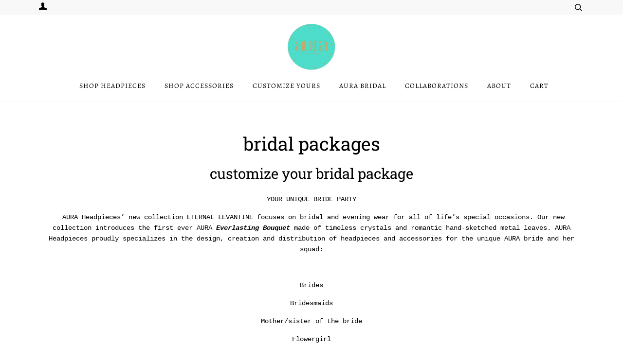

--- FILE ---
content_type: text/css
request_url: https://auraheadpieces.com/cdn/shop/t/2/assets/theme.scss.css?v=135041728695159302151765266750
body_size: 24813
content:
@charset "UTF-8";@font-face{font-family:Roboto Slab;font-weight:400;font-style:normal;src:url(//auraheadpieces.com/cdn/fonts/roboto_slab/robotoslab_n4.d3a9266696fe77645ad2b6579a2b30c11742dc68.woff2) format("woff2"),url(//auraheadpieces.com/cdn/fonts/roboto_slab/robotoslab_n4.ac73924d0e45cb28b8adb30cbb4ff26dbe125c23.woff) format("woff")}@font-face{font-family:Alegreya;font-weight:400;font-style:normal;src:url(//auraheadpieces.com/cdn/fonts/alegreya/alegreya_n4.9d59d35c9865f13cc7223c9847768350c0c7301a.woff2) format("woff2"),url(//auraheadpieces.com/cdn/fonts/alegreya/alegreya_n4.a883043573688913d15d350b7a40349399b2ef99.woff) format("woff")}@font-face{font-family:Roboto Slab;font-weight:700;font-style:normal;src:url(//auraheadpieces.com/cdn/fonts/roboto_slab/robotoslab_n7.5242eb50a2e2688ccb1b3a90257e09ca8f40a7fe.woff2) format("woff2"),url(//auraheadpieces.com/cdn/fonts/roboto_slab/robotoslab_n7.6217d6e8cdce1468038779247b461b93d14a8e93.woff) format("woff")}@font-face{font-family:Alegreya;font-weight:700;font-style:normal;src:url(//auraheadpieces.com/cdn/fonts/alegreya/alegreya_n7.94acea1149930a7b242e750715301e9002cdbb09.woff2) format("woff2"),url(//auraheadpieces.com/cdn/fonts/alegreya/alegreya_n7.44924b4ad31cd43b056fd2b37a197352574886fd.woff) format("woff")}@font-face{font-family:icons;src:url(//auraheadpieces.com/cdn/shop/t/2/assets/icons.eot?v=33645675370527648931549902419);src:url(//auraheadpieces.com/cdn/shop/t/2/assets/icons.eot?v=33645675370527648931549902419#iefix) format("embedded-opentype"),url(//auraheadpieces.com/cdn/shop/t/2/assets/icons.woff?v=3715827288646208141549902419) format("woff"),url(//auraheadpieces.com/cdn/shop/t/2/assets/icons.ttf?v=105297763297538311311549902419) format("truetype"),url(//auraheadpieces.com/cdn/shop/t/2/assets/icons.svg?v=80220311310459971271549902419#timber-icons) format("svg");font-weight:400;font-style:normal}*,input,:before,:after{-webkit-box-sizing:border-box;-moz-box-sizing:border-box;box-sizing:border-box}html,body{padding:0;margin:0}article,aside,details,figcaption,figure,footer,header,hgroup,main,nav,section,summary{display:block}audio,canvas,progress,video{display:inline-block;vertical-align:baseline}input[type=number]::-webkit-inner-spin-button,input[type=number]::-webkit-outer-spin-button{height:auto}input[type=search]::-webkit-search-cancel-button,input[type=search]::-webkit-search-decoration{-webkit-appearance:none}.grid,.grid--rev,.grid--full,.grid-uniform{*zoom: 1}.grid:after,.grid--rev:after,.grid--full:after,.grid-uniform:after{content:"";display:table;clear:both}.grid__item.clear{clear:both}.grid,.grid--rev,.grid--full,.grid-uniform{list-style:none;padding:0;margin:0 0 0 -30px}.grid__item{float:left;min-height:1px;padding-left:30px;vertical-align:top;width:100%;-webkit-box-sizing:border-box;-moz-box-sizing:border-box;box-sizing:border-box}.grid--rev{direction:rtl;text-align:left}.grid--rev>.grid__item{direction:ltr;text-align:left;float:right}.grid--full{margin-left:0}.grid--full>.grid__item{padding-left:0}.one-whole{width:100%}.one-half{width:50%}.one-third{width:33.333%}.two-thirds{width:66.666%}.one-quarter{width:25%}.two-quarters{width:50%}.three-quarters{width:75%}.one-fifth{width:20%}.two-fifths{width:40%}.three-fifths{width:60%}.four-fifths{width:80%}.one-sixth{width:16.666%}.two-sixths{width:33.333%}.three-sixths{width:50%}.four-sixths{width:66.666%}.five-sixths{width:83.333%}.one-eighth{width:12.5%}.two-eighths{width:25%}.three-eighths{width:37.5%}.four-eighths{width:50%}.five-eighths{width:62.5%}.six-eighths{width:75%}.seven-eighths{width:87.5%}.one-tenth{width:10%}.two-tenths{width:20%}.three-tenths{width:30%}.four-tenths{width:40%}.five-tenths{width:50%}.six-tenths{width:60%}.seven-tenths{width:70%}.eight-tenths{width:80%}.nine-tenths{width:90%}.one-twelfth{width:8.333%}.two-twelfths{width:16.666%}.three-twelfths{width:25%}.four-twelfths{width:33.333%}.five-twelfths{width:41.666%}.six-twelfths{width:50%}.seven-twelfths{width:58.333%}.eight-twelfths{width:66.666%}.nine-twelfths{width:75%}.ten-twelfths{width:83.333%}.eleven-twelfths{width:91.666%}.show{display:block!important}.hide{display:none!important}.text-left{text-align:left!important}.text-right{text-align:right!important}.text-center{text-align:center!important}.left{float:left!important}.right{float:right!important}@media only screen and (max-width: 480px){.small--one-whole{width:100%}.small--one-half{width:50%}.small--one-third{width:33.333%}.small--two-thirds{width:66.666%}.small--one-quarter{width:25%}.small--two-quarters{width:50%}.small--three-quarters{width:75%}.small--one-fifth{width:20%}.small--two-fifths{width:40%}.small--three-fifths{width:60%}.small--four-fifths{width:80%}.small--one-sixth{width:16.666%}.small--two-sixths{width:33.333%}.small--three-sixths{width:50%}.small--four-sixths{width:66.666%}.small--five-sixths{width:83.333%}.small--one-eighth{width:12.5%}.small--two-eighths{width:25%}.small--three-eighths{width:37.5%}.small--four-eighths{width:50%}.small--five-eighths{width:62.5%}.small--six-eighths{width:75%}.small--seven-eighths{width:87.5%}.small--one-tenth{width:10%}.small--two-tenths{width:20%}.small--three-tenths{width:30%}.small--four-tenths{width:40%}.small--five-tenths{width:50%}.small--six-tenths{width:60%}.small--seven-tenths{width:70%}.small--eight-tenths{width:80%}.small--nine-tenths{width:90%}.small--one-twelfth{width:8.333%}.small--two-twelfths{width:16.666%}.small--three-twelfths{width:25%}.small--four-twelfths{width:33.333%}.small--five-twelfths{width:41.666%}.small--six-twelfths{width:50%}.small--seven-twelfths{width:58.333%}.small--eight-twelfths{width:66.666%}.small--nine-twelfths{width:75%}.small--ten-twelfths{width:83.333%}.small--eleven-twelfths{width:91.666%}.small--show{display:block!important}.small--hide{display:none!important}.small--text-left{text-align:left!important}.small--text-right{text-align:right!important}.small--text-center{text-align:center!important}.small--left{float:left!important}.small--right{float:right!important}.grid-uniform .small--one-half:nth-child(odd),.grid-uniform .small--one-third:nth-child(3n+1),.grid-uniform .small--one-quarter:nth-child(4n+1),.grid-uniform .small--one-fifth:nth-child(5n+1),.grid-uniform .small--one-sixth:nth-child(6n+1),.grid-uniform .small--two-sixths:nth-child(3n+1),.grid-uniform .small--three-sixths:nth-child(odd),.grid-uniform .small--two-eighths:nth-child(4n+1),.grid-uniform .small--four-eighths:nth-child(odd),.grid-uniform .small--five-tenths:nth-child(odd),.grid-uniform .small--one-twelfth:nth-child(12n+1),.grid-uniform .small--two-twelfths:nth-child(6n+1),.grid-uniform .small--three-twelfths:nth-child(4n+1),.grid-uniform .small--four-twelfths:nth-child(3n+1),.grid-uniform .small--six-twelfths:nth-child(odd){clear:both}}@media only screen and (min-width: 481px) and (max-width: 768px){.medium--one-whole{width:100%}.medium--one-half{width:50%}.medium--one-third{width:33.333%}.medium--two-thirds{width:66.666%}.medium--one-quarter{width:25%}.medium--two-quarters{width:50%}.medium--three-quarters{width:75%}.medium--one-fifth{width:20%}.medium--two-fifths{width:40%}.medium--three-fifths{width:60%}.medium--four-fifths{width:80%}.medium--one-sixth{width:16.666%}.medium--two-sixths{width:33.333%}.medium--three-sixths{width:50%}.medium--four-sixths{width:66.666%}.medium--five-sixths{width:83.333%}.medium--one-eighth{width:12.5%}.medium--two-eighths{width:25%}.medium--three-eighths{width:37.5%}.medium--four-eighths{width:50%}.medium--five-eighths{width:62.5%}.medium--six-eighths{width:75%}.medium--seven-eighths{width:87.5%}.medium--one-tenth{width:10%}.medium--two-tenths{width:20%}.medium--three-tenths{width:30%}.medium--four-tenths{width:40%}.medium--five-tenths{width:50%}.medium--six-tenths{width:60%}.medium--seven-tenths{width:70%}.medium--eight-tenths{width:80%}.medium--nine-tenths{width:90%}.medium--one-twelfth{width:8.333%}.medium--two-twelfths{width:16.666%}.medium--three-twelfths{width:25%}.medium--four-twelfths{width:33.333%}.medium--five-twelfths{width:41.666%}.medium--six-twelfths{width:50%}.medium--seven-twelfths{width:58.333%}.medium--eight-twelfths{width:66.666%}.medium--nine-twelfths{width:75%}.medium--ten-twelfths{width:83.333%}.medium--eleven-twelfths{width:91.666%}.medium--show{display:block!important}.medium--hide{display:none!important}.medium--text-left{text-align:left!important}.medium--text-right{text-align:right!important}.medium--text-center{text-align:center!important}.medium--left{float:left!important}.medium--right{float:right!important}.grid-uniform .medium--one-half:nth-child(odd),.grid-uniform .medium--one-third:nth-child(3n+1),.grid-uniform .medium--one-quarter:nth-child(4n+1),.grid-uniform .medium--one-fifth:nth-child(5n+1),.grid-uniform .medium--one-sixth:nth-child(6n+1),.grid-uniform .medium--two-sixths:nth-child(3n+1),.grid-uniform .medium--three-sixths:nth-child(odd),.grid-uniform .medium--two-eighths:nth-child(4n+1),.grid-uniform .medium--four-eighths:nth-child(odd),.grid-uniform .medium--five-tenths:nth-child(odd),.grid-uniform .medium--one-twelfth:nth-child(12n+1),.grid-uniform .medium--two-twelfths:nth-child(6n+1),.grid-uniform .medium--three-twelfths:nth-child(4n+1),.grid-uniform .medium--four-twelfths:nth-child(3n+1),.grid-uniform .medium--six-twelfths:nth-child(odd){clear:both}}@media only screen and (max-width: 768px){.medium-down--one-whole{width:100%}.medium-down--one-half{width:50%}.medium-down--one-third{width:33.333%}.medium-down--two-thirds{width:66.666%}.medium-down--one-quarter{width:25%}.medium-down--two-quarters{width:50%}.medium-down--three-quarters{width:75%}.medium-down--one-fifth{width:20%}.medium-down--two-fifths{width:40%}.medium-down--three-fifths{width:60%}.medium-down--four-fifths{width:80%}.medium-down--one-sixth{width:16.666%}.medium-down--two-sixths{width:33.333%}.medium-down--three-sixths{width:50%}.medium-down--four-sixths{width:66.666%}.medium-down--five-sixths{width:83.333%}.medium-down--one-eighth{width:12.5%}.medium-down--two-eighths{width:25%}.medium-down--three-eighths{width:37.5%}.medium-down--four-eighths{width:50%}.medium-down--five-eighths{width:62.5%}.medium-down--six-eighths{width:75%}.medium-down--seven-eighths{width:87.5%}.medium-down--one-tenth{width:10%}.medium-down--two-tenths{width:20%}.medium-down--three-tenths{width:30%}.medium-down--four-tenths{width:40%}.medium-down--five-tenths{width:50%}.medium-down--six-tenths{width:60%}.medium-down--seven-tenths{width:70%}.medium-down--eight-tenths{width:80%}.medium-down--nine-tenths{width:90%}.medium-down--one-twelfth{width:8.333%}.medium-down--two-twelfths{width:16.666%}.medium-down--three-twelfths{width:25%}.medium-down--four-twelfths{width:33.333%}.medium-down--five-twelfths{width:41.666%}.medium-down--six-twelfths{width:50%}.medium-down--seven-twelfths{width:58.333%}.medium-down--eight-twelfths{width:66.666%}.medium-down--nine-twelfths{width:75%}.medium-down--ten-twelfths{width:83.333%}.medium-down--eleven-twelfths{width:91.666%}.medium-down--show{display:block!important}.medium-down--hide{display:none!important}.medium-down--text-left{text-align:left!important}.medium-down--text-right{text-align:right!important}.medium-down--text-center{text-align:center!important}.medium-down--left{float:left!important}.medium-down--right{float:right!important}.grid-uniform .medium-down--one-half:nth-child(odd),.grid-uniform .medium-down--one-third:nth-child(3n+1),.grid-uniform .medium-down--one-quarter:nth-child(4n+1),.grid-uniform .medium-down--one-fifth:nth-child(5n+1),.grid-uniform .medium-down--one-sixth:nth-child(6n+1),.grid-uniform .medium-down--two-sixths:nth-child(3n+1),.grid-uniform .medium-down--three-sixths:nth-child(odd),.grid-uniform .medium-down--two-eighths:nth-child(4n+1),.grid-uniform .medium-down--four-eighths:nth-child(odd),.grid-uniform .medium-down--five-tenths:nth-child(odd),.grid-uniform .medium-down--one-twelfth:nth-child(12n+1),.grid-uniform .medium-down--two-twelfths:nth-child(6n+1),.grid-uniform .medium-down--three-twelfths:nth-child(4n+1),.grid-uniform .medium-down--four-twelfths:nth-child(3n+1),.grid-uniform .medium-down--six-twelfths:nth-child(odd){clear:both}}@media only screen and (min-width: 769px){.large--one-whole{width:100%}.large--one-half{width:50%}.large--one-third{width:33.333%}.large--two-thirds{width:66.666%}.large--one-quarter{width:25%}.large--two-quarters{width:50%}.large--three-quarters{width:75%}.large--one-fifth{width:20%}.large--two-fifths{width:40%}.large--three-fifths{width:60%}.large--four-fifths{width:80%}.large--one-sixth{width:16.666%}.large--two-sixths{width:33.333%}.large--three-sixths{width:50%}.large--four-sixths{width:66.666%}.large--five-sixths{width:83.333%}.large--one-eighth{width:12.5%}.large--two-eighths{width:25%}.large--three-eighths{width:37.5%}.large--four-eighths{width:50%}.large--five-eighths{width:62.5%}.large--six-eighths{width:75%}.large--seven-eighths{width:87.5%}.large--one-tenth{width:10%}.large--two-tenths{width:20%}.large--three-tenths{width:30%}.large--four-tenths{width:40%}.large--five-tenths{width:50%}.large--six-tenths{width:60%}.large--seven-tenths{width:70%}.large--eight-tenths{width:80%}.large--nine-tenths{width:90%}.large--one-twelfth{width:8.333%}.large--two-twelfths{width:16.666%}.large--three-twelfths{width:25%}.large--four-twelfths{width:33.333%}.large--five-twelfths{width:41.666%}.large--six-twelfths{width:50%}.large--seven-twelfths{width:58.333%}.large--eight-twelfths{width:66.666%}.large--nine-twelfths{width:75%}.large--ten-twelfths{width:83.333%}.large--eleven-twelfths{width:91.666%}.large--show{display:block!important}.large--hide{display:none!important}.large--text-left{text-align:left!important}.large--text-right{text-align:right!important}.large--text-center{text-align:center!important}.large--left{float:left!important}.large--right{float:right!important}.grid-uniform .large--one-half:nth-child(odd),.grid-uniform .large--one-third:nth-child(3n+1),.grid-uniform .large--one-quarter:nth-child(4n+1),.grid-uniform .large--one-fifth:nth-child(5n+1),.grid-uniform .large--one-sixth:nth-child(6n+1),.grid-uniform .large--two-sixths:nth-child(3n+1),.grid-uniform .large--three-sixths:nth-child(odd),.grid-uniform .large--two-eighths:nth-child(4n+1),.grid-uniform .large--four-eighths:nth-child(odd),.grid-uniform .large--five-tenths:nth-child(odd),.grid-uniform .large--one-twelfth:nth-child(12n+1),.grid-uniform .large--two-twelfths:nth-child(6n+1),.grid-uniform .large--three-twelfths:nth-child(4n+1),.grid-uniform .large--four-twelfths:nth-child(3n+1),.grid-uniform .large--six-twelfths:nth-child(odd){clear:both}}.vertical-align{position:relative;top:50%;-webkit-transform:translateY(-50%);-ms-transform:translateY(-50%);transform:translateY(-50%)}[class*=push--]{position:relative}.push--one-whole{left:100%}.push--one-half{left:50%}.push--one-third{left:33.333%}.push--two-thirds{left:66.666%}.push--one-quarter{left:25%}.push--two-quarters{left:50%}.push--three-quarters{left:75%}.push--one-fifth{left:20%}.push--two-fifths{left:40%}.push--three-fifths{left:60%}.push--four-fifths{left:80%}.push--one-sixth{left:16.666%}.push--two-sixths{left:33.333%}.push--three-sixths{left:50%}.push--four-sixths{left:66.666%}.push--five-sixths{left:83.333%}.push--one-eighth{left:12.5%}.push--two-eighths{left:25%}.push--three-eighths{left:37.5%}.push--four-eighths{left:50%}.push--five-eighths{left:62.5%}.push--six-eighths{left:75%}.push--seven-eighths{left:87.5%}.push--one-tenth{left:10%}.push--two-tenths{left:20%}.push--three-tenths{left:30%}.push--four-tenths{left:40%}.push--five-tenths{left:50%}.push--six-tenths{left:60%}.push--seven-tenths{left:70%}.push--eight-tenths{left:80%}.push--nine-tenths{left:90%}.push--one-twelfth{left:8.333%}.push--two-twelfths{left:16.666%}.push--three-twelfths{left:25%}.push--four-twelfths{left:33.333%}.push--five-twelfths{left:41.666%}.push--six-twelfths{left:50%}.push--seven-twelfths{left:58.333%}.push--eight-twelfths{left:66.666%}.push--nine-twelfths{left:75%}.push--ten-twelfths{left:83.333%}.push--eleven-twelfths{left:91.666%}@media only screen and (min-width: 481px) and (max-width: 768px){.push--medium--one-whole{left:100%}.push--medium--one-half{left:50%}.push--medium--one-third{left:33.333%}.push--medium--two-thirds{left:66.666%}.push--medium--one-quarter{left:25%}.push--medium--two-quarters{left:50%}.push--medium--three-quarters{left:75%}.push--medium--one-fifth{left:20%}.push--medium--two-fifths{left:40%}.push--medium--three-fifths{left:60%}.push--medium--four-fifths{left:80%}.push--medium--one-sixth{left:16.666%}.push--medium--two-sixths{left:33.333%}.push--medium--three-sixths{left:50%}.push--medium--four-sixths{left:66.666%}.push--medium--five-sixths{left:83.333%}.push--medium--one-eighth{left:12.5%}.push--medium--two-eighths{left:25%}.push--medium--three-eighths{left:37.5%}.push--medium--four-eighths{left:50%}.push--medium--five-eighths{left:62.5%}.push--medium--six-eighths{left:75%}.push--medium--seven-eighths{left:87.5%}.push--medium--one-tenth{left:10%}.push--medium--two-tenths{left:20%}.push--medium--three-tenths{left:30%}.push--medium--four-tenths{left:40%}.push--medium--five-tenths{left:50%}.push--medium--six-tenths{left:60%}.push--medium--seven-tenths{left:70%}.push--medium--eight-tenths{left:80%}.push--medium--nine-tenths{left:90%}.push--medium--one-twelfth{left:8.333%}.push--medium--two-twelfths{left:16.666%}.push--medium--three-twelfths{left:25%}.push--medium--four-twelfths{left:33.333%}.push--medium--five-twelfths{left:41.666%}.push--medium--six-twelfths{left:50%}.push--medium--seven-twelfths{left:58.333%}.push--medium--eight-twelfths{left:66.666%}.push--medium--nine-twelfths{left:75%}.push--medium--ten-twelfths{left:83.333%}.push--medium--eleven-twelfths{left:91.666%}}@media only screen and (max-width: 768px){.push--medium-down--one-whole{left:100%}.push--medium-down--one-half{left:50%}.push--medium-down--one-third{left:33.333%}.push--medium-down--two-thirds{left:66.666%}.push--medium-down--one-quarter{left:25%}.push--medium-down--two-quarters{left:50%}.push--medium-down--three-quarters{left:75%}.push--medium-down--one-fifth{left:20%}.push--medium-down--two-fifths{left:40%}.push--medium-down--three-fifths{left:60%}.push--medium-down--four-fifths{left:80%}.push--medium-down--one-sixth{left:16.666%}.push--medium-down--two-sixths{left:33.333%}.push--medium-down--three-sixths{left:50%}.push--medium-down--four-sixths{left:66.666%}.push--medium-down--five-sixths{left:83.333%}.push--medium-down--one-eighth{left:12.5%}.push--medium-down--two-eighths{left:25%}.push--medium-down--three-eighths{left:37.5%}.push--medium-down--four-eighths{left:50%}.push--medium-down--five-eighths{left:62.5%}.push--medium-down--six-eighths{left:75%}.push--medium-down--seven-eighths{left:87.5%}.push--medium-down--one-tenth{left:10%}.push--medium-down--two-tenths{left:20%}.push--medium-down--three-tenths{left:30%}.push--medium-down--four-tenths{left:40%}.push--medium-down--five-tenths{left:50%}.push--medium-down--six-tenths{left:60%}.push--medium-down--seven-tenths{left:70%}.push--medium-down--eight-tenths{left:80%}.push--medium-down--nine-tenths{left:90%}.push--medium-down--one-twelfth{left:8.333%}.push--medium-down--two-twelfths{left:16.666%}.push--medium-down--three-twelfths{left:25%}.push--medium-down--four-twelfths{left:33.333%}.push--medium-down--five-twelfths{left:41.666%}.push--medium-down--six-twelfths{left:50%}.push--medium-down--seven-twelfths{left:58.333%}.push--medium-down--eight-twelfths{left:66.666%}.push--medium-down--nine-twelfths{left:75%}.push--medium-down--ten-twelfths{left:83.333%}.push--medium-down--eleven-twelfths{left:91.666%}}@media only screen and (min-width: 769px){.push--large--one-whole{left:100%}.push--large--one-half{left:50%}.push--large--one-third{left:33.333%}.push--large--two-thirds{left:66.666%}.push--large--one-quarter{left:25%}.push--large--two-quarters{left:50%}.push--large--three-quarters{left:75%}.push--large--one-fifth{left:20%}.push--large--two-fifths{left:40%}.push--large--three-fifths{left:60%}.push--large--four-fifths{left:80%}.push--large--one-sixth{left:16.666%}.push--large--two-sixths{left:33.333%}.push--large--three-sixths{left:50%}.push--large--four-sixths{left:66.666%}.push--large--five-sixths{left:83.333%}.push--large--one-eighth{left:12.5%}.push--large--two-eighths{left:25%}.push--large--three-eighths{left:37.5%}.push--large--four-eighths{left:50%}.push--large--five-eighths{left:62.5%}.push--large--six-eighths{left:75%}.push--large--seven-eighths{left:87.5%}.push--large--one-tenth{left:10%}.push--large--two-tenths{left:20%}.push--large--three-tenths{left:30%}.push--large--four-tenths{left:40%}.push--large--five-tenths{left:50%}.push--large--six-tenths{left:60%}.push--large--seven-tenths{left:70%}.push--large--eight-tenths{left:80%}.push--large--nine-tenths{left:90%}.push--large--one-twelfth{left:8.333%}.push--large--two-twelfths{left:16.666%}.push--large--three-twelfths{left:25%}.push--large--four-twelfths{left:33.333%}.push--large--five-twelfths{left:41.666%}.push--large--six-twelfths{left:50%}.push--large--seven-twelfths{left:58.333%}.push--large--eight-twelfths{left:66.666%}.push--large--nine-twelfths{left:75%}.push--large--ten-twelfths{left:83.333%}.push--large--eleven-twelfths{left:91.666%}}[class*=pull--]{position:relative}.pull--one-whole{right:100%}.pull--one-half{right:50%}.pull--one-third{right:33.333%}.pull--two-thirds{right:66.666%}.pull--one-quarter{right:25%}.pull--two-quarters{right:50%}.pull--three-quarters{right:75%}.pull--one-fifth{right:20%}.pull--two-fifths{right:40%}.pull--three-fifths{right:60%}.pull--four-fifths{right:80%}.pull--one-sixth{right:16.666%}.pull--two-sixths{right:33.333%}.pull--three-sixths{right:50%}.pull--four-sixths{right:66.666%}.pull--five-sixths{right:83.333%}.pull--one-eighth{right:12.5%}.pull--two-eighths{right:25%}.pull--three-eighths{right:37.5%}.pull--four-eighths{right:50%}.pull--five-eighths{right:62.5%}.pull--six-eighths{right:75%}.pull--seven-eighths{right:87.5%}.pull--one-tenth{right:10%}.pull--two-tenths{right:20%}.pull--three-tenths{right:30%}.pull--four-tenths{right:40%}.pull--five-tenths{right:50%}.pull--six-tenths{right:60%}.pull--seven-tenths{right:70%}.pull--eight-tenths{right:80%}.pull--nine-tenths{right:90%}.pull--one-twelfth{right:8.333%}.pull--two-twelfths{right:16.666%}.pull--three-twelfths{right:25%}.pull--four-twelfths{right:33.333%}.pull--five-twelfths{right:41.666%}.pull--six-twelfths{right:50%}.pull--seven-twelfths{right:58.333%}.pull--eight-twelfths{right:66.666%}.pull--nine-twelfths{right:75%}.pull--ten-twelfths{right:83.333%}.pull--eleven-twelfths{right:91.666%}@media only screen and (min-width: 481px) and (max-width: 768px){.pull--medium--one-whole{right:100%}.pull--medium--one-half{right:50%}.pull--medium--one-third{right:33.333%}.pull--medium--two-thirds{right:66.666%}.pull--medium--one-quarter{right:25%}.pull--medium--two-quarters{right:50%}.pull--medium--three-quarters{right:75%}.pull--medium--one-fifth{right:20%}.pull--medium--two-fifths{right:40%}.pull--medium--three-fifths{right:60%}.pull--medium--four-fifths{right:80%}.pull--medium--one-sixth{right:16.666%}.pull--medium--two-sixths{right:33.333%}.pull--medium--three-sixths{right:50%}.pull--medium--four-sixths{right:66.666%}.pull--medium--five-sixths{right:83.333%}.pull--medium--one-eighth{right:12.5%}.pull--medium--two-eighths{right:25%}.pull--medium--three-eighths{right:37.5%}.pull--medium--four-eighths{right:50%}.pull--medium--five-eighths{right:62.5%}.pull--medium--six-eighths{right:75%}.pull--medium--seven-eighths{right:87.5%}.pull--medium--one-tenth{right:10%}.pull--medium--two-tenths{right:20%}.pull--medium--three-tenths{right:30%}.pull--medium--four-tenths{right:40%}.pull--medium--five-tenths{right:50%}.pull--medium--six-tenths{right:60%}.pull--medium--seven-tenths{right:70%}.pull--medium--eight-tenths{right:80%}.pull--medium--nine-tenths{right:90%}.pull--medium--one-twelfth{right:8.333%}.pull--medium--two-twelfths{right:16.666%}.pull--medium--three-twelfths{right:25%}.pull--medium--four-twelfths{right:33.333%}.pull--medium--five-twelfths{right:41.666%}.pull--medium--six-twelfths{right:50%}.pull--medium--seven-twelfths{right:58.333%}.pull--medium--eight-twelfths{right:66.666%}.pull--medium--nine-twelfths{right:75%}.pull--medium--ten-twelfths{right:83.333%}.pull--medium--eleven-twelfths{right:91.666%}}@media only screen and (max-width: 768px){.pull--medium-down--one-whole{right:100%}.pull--medium-down--one-half{right:50%}.pull--medium-down--one-third{right:33.333%}.pull--medium-down--two-thirds{right:66.666%}.pull--medium-down--one-quarter{right:25%}.pull--medium-down--two-quarters{right:50%}.pull--medium-down--three-quarters{right:75%}.pull--medium-down--one-fifth{right:20%}.pull--medium-down--two-fifths{right:40%}.pull--medium-down--three-fifths{right:60%}.pull--medium-down--four-fifths{right:80%}.pull--medium-down--one-sixth{right:16.666%}.pull--medium-down--two-sixths{right:33.333%}.pull--medium-down--three-sixths{right:50%}.pull--medium-down--four-sixths{right:66.666%}.pull--medium-down--five-sixths{right:83.333%}.pull--medium-down--one-eighth{right:12.5%}.pull--medium-down--two-eighths{right:25%}.pull--medium-down--three-eighths{right:37.5%}.pull--medium-down--four-eighths{right:50%}.pull--medium-down--five-eighths{right:62.5%}.pull--medium-down--six-eighths{right:75%}.pull--medium-down--seven-eighths{right:87.5%}.pull--medium-down--one-tenth{right:10%}.pull--medium-down--two-tenths{right:20%}.pull--medium-down--three-tenths{right:30%}.pull--medium-down--four-tenths{right:40%}.pull--medium-down--five-tenths{right:50%}.pull--medium-down--six-tenths{right:60%}.pull--medium-down--seven-tenths{right:70%}.pull--medium-down--eight-tenths{right:80%}.pull--medium-down--nine-tenths{right:90%}.pull--medium-down--one-twelfth{right:8.333%}.pull--medium-down--two-twelfths{right:16.666%}.pull--medium-down--three-twelfths{right:25%}.pull--medium-down--four-twelfths{right:33.333%}.pull--medium-down--five-twelfths{right:41.666%}.pull--medium-down--six-twelfths{right:50%}.pull--medium-down--seven-twelfths{right:58.333%}.pull--medium-down--eight-twelfths{right:66.666%}.pull--medium-down--nine-twelfths{right:75%}.pull--medium-down--ten-twelfths{right:83.333%}.pull--medium-down--eleven-twelfths{right:91.666%}}@media only screen and (min-width: 769px){.pull--large--one-whole{right:100%}.pull--large--one-half{right:50%}.pull--large--one-third{right:33.333%}.pull--large--two-thirds{right:66.666%}.pull--large--one-quarter{right:25%}.pull--large--two-quarters{right:50%}.pull--large--three-quarters{right:75%}.pull--large--one-fifth{right:20%}.pull--large--two-fifths{right:40%}.pull--large--three-fifths{right:60%}.pull--large--four-fifths{right:80%}.pull--large--one-sixth{right:16.666%}.pull--large--two-sixths{right:33.333%}.pull--large--three-sixths{right:50%}.pull--large--four-sixths{right:66.666%}.pull--large--five-sixths{right:83.333%}.pull--large--one-eighth{right:12.5%}.pull--large--two-eighths{right:25%}.pull--large--three-eighths{right:37.5%}.pull--large--four-eighths{right:50%}.pull--large--five-eighths{right:62.5%}.pull--large--six-eighths{right:75%}.pull--large--seven-eighths{right:87.5%}.pull--large--one-tenth{right:10%}.pull--large--two-tenths{right:20%}.pull--large--three-tenths{right:30%}.pull--large--four-tenths{right:40%}.pull--large--five-tenths{right:50%}.pull--large--six-tenths{right:60%}.pull--large--seven-tenths{right:70%}.pull--large--eight-tenths{right:80%}.pull--large--nine-tenths{right:90%}.pull--large--one-twelfth{right:8.333%}.pull--large--two-twelfths{right:16.666%}.pull--large--three-twelfths{right:25%}.pull--large--four-twelfths{right:33.333%}.pull--large--five-twelfths{right:41.666%}.pull--large--six-twelfths{right:50%}.pull--large--seven-twelfths{right:58.333%}.pull--large--eight-twelfths{right:66.666%}.pull--large--nine-twelfths{right:75%}.pull--large--ten-twelfths{right:83.333%}.pull--large--eleven-twelfths{right:91.666%}}body,input,textarea,button,select{font-size:14px;line-height:1.6;font-family:Courier New,Courier,monospace;color:#000;font-weight:400;-webkit-font-smoothing:antialiased;-webkit-text-size-adjust:100%}.title,h1,.h1,h2,.h2,h3,.h3,.sky-pilot-access-denied h5,.sky-pilot-access-denied .h5,h4,.h4,h5,.h5,h6,.h6,.header-logo,.home__title,.title--flex,.product-form label,.password__hero{font-family:Roboto Slab,serif;font-weight:400;font-style:normal}.body,.h1--body,.h2--body,.h3--body,.h4--body,.h5--body,.h6--body,p{font-family:Courier New,Courier,monospace;font-weight:400;font-style:normal}.accent,.uppercase,.nav--mobile .main-menu li a.nav-link,.nav--desktop .main-menu>li>a,.nav--desktop .grandparent .parent .child a,.nav--desktop .grandparent>.main-menu-dropdown>ul>.parent>a,.nav--desktop .grandparent>.main-menu-dropdown>ul>.child>a,.nav--desktop .main-menu>.parent>.main-menu-dropdown,.footer-social,.footer-payment,.sticker,.share__link,.sidebar__item a,.selector-wrapper label,.quantity-selector__wrapper label,.blog__tag,.template-page .grid .rte a[href="#book"],.template-page .grid--rev .rte a[href="#book"],.template-page .grid--full .rte a[href="#book"],.h1--accent,.h2--accent,.h3--accent,.h4--accent,.h5--accent,.home__subtitle,.h6--accent,.footer-secondary,.footer-quicklinks,.breadcrumb,.template-product .accordion .accordion-toggle{font-family:Alegreya,serif;font-weight:400;font-style:normal;text-transform:uppercase;letter-spacing:1px}.accent .strong,.uppercase .strong,.nav--mobile .main-menu li a.nav-link .strong,.nav--desktop .main-menu>li>a .strong,.nav--desktop .grandparent .parent .child a .strong,.nav--desktop .grandparent>.main-menu-dropdown>ul>.parent>a .strong,.nav--desktop .grandparent>.main-menu-dropdown>ul>.child>a .strong,.nav--desktop .main-menu>.parent>.main-menu-dropdown .strong,.footer-social .strong,.footer-payment .strong,.sticker .strong,.share__link .strong,.sidebar__item a .strong,.selector-wrapper label .strong,.quantity-selector__wrapper label .strong,.blog__tag .strong,.template-page .grid .rte a[href="#book"] .strong,.template-page .grid--rev .rte a[href="#book"] .strong,.template-page .grid--full .rte a[href="#book"] .strong,.h1--accent .strong,.h2--accent .strong,.h3--accent .strong,.h4--accent .strong,.h5--accent .strong,.home__subtitle .strong,.h6--accent .strong,.footer-secondary .strong,.footer-quicklinks .strong,.breadcrumb .strong,.template-product .accordion .accordion-toggle .strong,.accent.strong,.strong.uppercase,.nav--mobile .main-menu li a.strong.nav-link,.nav--desktop .main-menu>li>a.strong,.nav--desktop .grandparent .parent .child a.strong,.nav--desktop .grandparent>.main-menu-dropdown>ul>.parent>a.strong,.nav--desktop .grandparent>.main-menu-dropdown>ul>.child>a.strong,.nav--desktop .main-menu>.parent>.strong.main-menu-dropdown,.strong.footer-social,.strong.footer-payment,.strong.sticker,.strong.share__link,.sidebar__item a.strong,.selector-wrapper label.strong,.quantity-selector__wrapper label.strong,.strong.blog__tag,.template-page .grid .rte a.strong[href="#book"],.template-page .grid--rev .rte a.strong[href="#book"],.template-page .grid--full .rte a.strong[href="#book"],.strong.h1--accent,.strong.h2--accent,.strong.h3--accent,.strong.h4--accent,.strong.h5--accent,.strong.home__subtitle,.strong.h6--accent,.strong.footer-secondary,.strong.footer-quicklinks,.strong.breadcrumb,.template-product .accordion .strong.accordion-toggle{font-weight:700}.uppercase,.nav--mobile .main-menu li a.nav-link,.nav--desktop .main-menu>li>a,.nav--desktop .grandparent .parent .child a,.nav--desktop .grandparent>.main-menu-dropdown>ul>.parent>a,.nav--desktop .grandparent>.main-menu-dropdown>ul>.child>a,.nav--desktop .main-menu>.parent>.main-menu-dropdown,.footer-social,.footer-payment,.sticker,.share__link,.sidebar__item a,.selector-wrapper label,.quantity-selector__wrapper label,.blog__tag,.template-page .grid .rte a[href="#book"],.template-page .grid--rev .rte a[href="#book"],.template-page .grid--full .rte a[href="#book"]{font-size:14px}h1,.h1,h2,.h2,h3,.h3,.sky-pilot-access-denied h5,.sky-pilot-access-denied .h5,h4,.h4,h5,.h5,h6,.h6{margin:0 0 .75em;line-height:1.4}h1 a,.h1 a,h2 a,.h2 a,h3 a,.h3 a,.sky-pilot-access-denied h5 a,.sky-pilot-access-denied .h5 a,h4 a,.h4 a,h5 a,.h5 a,h6 a,.h6 a{text-decoration:none;font-weight:inherit}h1 .strong,.h1 .strong,h1.strong,.strong.h1,h2 .strong,.h2 .strong,h2.strong,.strong.h2,h3 .strong,.h3 .strong,.sky-pilot-access-denied h5 .strong,.sky-pilot-access-denied .h5 .strong,h3.strong,.strong.h3,.sky-pilot-access-denied h5.strong,.sky-pilot-access-denied .strong.h5,h4 .strong,.h4 .strong,h4.strong,.strong.h4,h5 .strong,.h5 .strong,h5.strong,.strong.h5,h6 .strong,.h6 .strong,h6.strong,.strong.h6{font-weight:700}h1,.h1{font-size:2.7em}@media screen and (max-width: 480px){h1,.h1{font-size:2.1em}}h2,.h2{font-size:2.1em}@media screen and (max-width: 480px){h2,.h2{font-size:1.65em}}h3,.h3,.sky-pilot-access-denied h5,.sky-pilot-access-denied .h5{font-size:1.65em}@media screen and (max-width: 480px){h3,.h3,.sky-pilot-access-denied h5,.sky-pilot-access-denied .h5{font-size:1.5em}}h4,.h4{font-size:1.5em}@media screen and (max-width: 480px){h4,.h4{font-size:1.35em}}h5,.h5{font-size:1.2em}h6,.h6{font-size:1.05em}.h1--accent{font-size:2.57143em}@media screen and (max-width: 480px){.h1--accent{font-size:2em}}.h2--accent{font-size:2em}@media screen and (max-width: 480px){.h2--accent{font-size:1.57143em}}.h3--accent{font-size:1.57143em}@media screen and (max-width: 480px){.h3--accent{font-size:1.42857em}}.h4--accent{font-size:1.42857em}@media screen and (max-width: 480px){.h4--accent{font-size:1.28571em}}.h5--accent,.home__subtitle{font-size:1.14286em}.h6--accent,.footer-secondary,.footer-quicklinks,.breadcrumb{font-size:1em}.h1--accent,.h2--accent,.h3--accent,.h4--accent,.h5--accent,.home__subtitle,.h6--accent,.footer-secondary,.footer-quicklinks,.breadcrumb{letter-spacing:1px;margin:0 0 .75em;line-height:1.4}.h1--accent a,.h2--accent a,.h3--accent a,.h4--accent a,.h5--accent a,.home__subtitle a,.h6--accent a,.footer-secondary a,.footer-quicklinks a,.breadcrumb a{text-decoration:none;font-weight:inherit}.h1--accent .strong,.h1--accent.strong,.h2--accent .strong,.h2--accent.strong,.h3--accent .strong,.h3--accent.strong,.h4--accent .strong,.h4--accent.strong,.h5--accent .strong,.home__subtitle .strong,.h5--accent.strong,.strong.home__subtitle,.h6--accent .strong,.footer-secondary .strong,.footer-quicklinks .strong,.breadcrumb .strong,.h6--accent.strong,.strong.footer-secondary,.strong.footer-quicklinks,.strong.breadcrumb{font-weight:700}.h1--body{font-size:2.57143em}@media screen and (max-width: 480px){.h1--body{font-size:2em}}.h2--body{font-size:2em}@media screen and (max-width: 480px){.h2--body{font-size:1.57143em}}.h3--body{font-size:1.57143em}@media screen and (max-width: 480px){.h3--body{font-size:1.42857em}}.h4--body{font-size:1.42857em}@media screen and (max-width: 480px){.h4--body{font-size:1.28571em}}.h5--body{font-size:1.14286em}.h6--body{font-size:1em}.h1--body,.h2--body,.h3--body,.h4--body,.h5--body,.h6--body{text-transform:none;letter-spacing:0px;margin:0 0 .75em;line-height:1.4}.h1--body a,.h2--body a,.h3--body a,.h4--body a,.h5--body a,.h6--body a{text-decoration:none;font-weight:inherit}p{font-size:14px;margin:0 0 15px}p img{margin:0}em,.em{font-style:italic}b,strong,.strong{font-weight:700}small,.small{font-size:.9em}sup,sub,.sup,.sub{position:relative;font-size:60%;vertical-align:baseline}sup,.sup{top:-.5em}sub,.sub{bottom:-.5em}s,.s{text-decoration:line-through;opacity:.5}blockquote{font-size:1.125em;line-height:1.71;font-style:italic;margin:0 0 30px;padding:15px 30px;border-left:1px solid #f7f7f7}blockquote p{margin-bottom:0}blockquote p+cite{margin-top:15px}blockquote cite{display:block;font-size:.75em}blockquote cite:before{content:"\2014  "}code,pre{font-family:Consolas,monospace;font-size:1em;border:0 none;border-left:1px solid #f7f7f7;padding:0 2px}pre{overflow:auto;padding:15px;margin:0 0 30px}.unicode{font-family:Lucida Sans Unicode,"Arial Unicode MS, Arial"}.lt-ie9 .unicode{display:none}hr{clear:both;border-top:solid #f7f7f7;border-width:1px 0 0;margin:30px 0;height:0}hr.hr--small{margin:15px 0}hr.hr--double{margin:60px 0}hr.hr--clear{border-top-color:transparent}hr.hr--dash{margin:30px auto;width:80px}hr.hr--thick{border-width:2px 0 0}hr.hr--underline{margin-top:10px;margin-bottom:20px}ul,ol{margin:0 0 30px;padding:0}ul{list-style:none outside}ol{list-style:decimal}ul ul,ul ol,ol ol,ol ul{margin:4px 0 5px 20px}li{margin-bottom:.25em}ol,ul.square,ul.disc,.rte ul{margin-left:20px}ul.square{list-style:square outside}ul.disc,.rte ul{list-style:disc outside}ol.alpha{list-style:lower-alpha outside}.inline-list li{display:inline-block;margin-bottom:0}body:not(.template-index){background-color:#fff}[tabindex="-1"]:focus{outline:none}.wrapper,.charge_rabbit,.sky-pilot{*zoom: 1;max-width:1180px;margin:0 auto;padding:0 15px}.wrapper:after,.charge_rabbit:after,.sky-pilot:after{content:"";display:table;clear:both}@media screen and (min-width: 480px){.wrapper,.charge_rabbit,.sky-pilot{padding:0 30px}}.main-content{display:block;padding-bottom:120px}.section-header{margin-bottom:20px}@media screen and (min-width: 769px){.section-header{display:table;width:100%}.section-header__title{margin-bottom:12px}.section-header__left{display:table-cell;vertical-align:middle;margin-bottom:0}.section-header__left h1,.section-header__left .h1,.section-header__left h2,.section-header__left .h2,.section-header__left h3,.section-header__left .h3,.section-header__left .sky-pilot-access-denied h5,.sky-pilot-access-denied .section-header__left h5,.section-header__left .sky-pilot-access-denied .h5,.sky-pilot-access-denied .section-header__left .h5,.section-header__left h4,.section-header__left .h4{margin-bottom:0}.section-header__right{display:table-cell;vertical-align:middle;text-align:right}}@media screen and (min-width: 769px) and (max-width: 768px){.section-header__right{margin-bottom:30px}}.section-header__right .btn,.section-header__right .btn--secondary,.section-header__right input[type=submit],.section-header__right .spr-summary-actions-newreview,.section-header__right .sky-pilot-access-denied a,.sky-pilot-access-denied .section-header__right a,.section-header__right .charge_rabbit .login_or_signup a#login_link,.charge_rabbit .login_or_signup .section-header__right a#login_link,.section-header__right .charge_rabbit .login_or_signup a#signup_link,.charge_rabbit .login_or_signup .section-header__right a#signup_link,.section-header__right .charge_rabbit a.update-card-link,.charge_rabbit .section-header__right a.update-card-link,.section-header__right .charge_rabbit a.update-address-link,.charge_rabbit .section-header__right a.update-address-link,.section-header__right .charge_rabbit .continue_shopping a,.charge_rabbit .continue_shopping .section-header__right a,.section-header__right .charge_rabbit .cancel-subscription-wrapper a,.charge_rabbit .cancel-subscription-wrapper .section-header__right a,.section-header__right .charge_rabbit a.cancel-subscription-link,.charge_rabbit .section-header__right a.cancel-subscription-link,.section-header__right .template-page .grid .rte a[href="#book"],.template-page .grid .rte .section-header__right a[href="#book"],.section-header__right .template-page .grid--rev .rte a[href="#book"],.template-page .grid--rev .rte .section-header__right a[href="#book"],.section-header__right .template-page .grid--full .rte a[href="#book"],.template-page .grid--full .rte .section-header__right a[href="#book"]{margin-top:3px!important}.section-header__right .form-horizontal,.section-header__right .collection-view{display:inline-block;vertical-align:middle}@media screen and (min-width: 481px){.section-header__right label+select,.section-header__right .collection-view{margin-left:15px}}.collection-view{display:inline-block;border:1px solid #f7f7f7;border-radius:2px;padding:0 5px;height:37px;overflow:hidden}@media screen and (min-width: 769px){.collection-view{display:inline-block}}.change-view{display:block;background:none;border:0 none;float:left;padding:10px 8px;color:#f7f7f7;line-height:1}.change-view:hover,.change-view:focus{color:#8a744b}.change-view--active{cursor:default;color:#8a744b}.icon-fallback-text .icon,.icon-fallback-text .slick-next,.icon-fallback-text .slick-prev{display:none}.supports-fontface .icon-fallback-text .icon,.supports-fontface .icon-fallback-text .slick-next,.supports-fontface .icon-fallback-text .slick-prev{display:inline-block}.supports-fontface .icon-fallback-text .fallback-text{clip:rect(0 0 0 0);overflow:hidden;position:absolute;height:1px;width:1px}.icon:before,.slick-next:before,.slick-prev:before{display:none}.supports-fontface .icon:before,.supports-fontface .slick-next:before,.supports-fontface .slick-prev:before{display:inline;font-family:icons;text-decoration:none;speak:none;font-style:normal;font-weight:400;font-variant:normal;text-transform:none;line-height:1;-webkit-font-smoothing:antialiased;-moz-osx-font-smoothing:grayscale}.icon-amazon_payments:before{content:"\e800"}.icon-american_express:before{content:"A"}.icon-apple_pay:before{content:"\e90c"}.icon-arrow-down:before{content:"\e607"}.icon-arrow-left:before,.slick-prev:before{content:"\e901"}.icon-arrow-right:before,.slick-next:before{content:"\e902"}.icon-bitcoin:before{content:"B"}.icon-cart:before{content:"\e600"}.icon-cirrus:before{content:"\e904"}.icon-customer:before{content:"\e605"}.icon-dankort:before{content:"d"}.icon-diners_club:before{content:"c"}.icon-discover:before{content:"D"}.icon-dogecoin:before{content:"\e908"}.icon-dwolla:before{content:"\e903"}.icon-facebook:before{content:"\e609"}.icon-fancy:before{content:"F"}.icon-forbrugsforeningen:before{content:"\e905"}.icon-google_plus:before{content:"\e90a"}.icon-hamburger:before{content:"\e601"}.icon-instagram:before{content:"\e907"}.icon-interac:before{content:"I"}.icon-jcb:before{content:"J"}.icon-litecoin:before{content:"\e909"}.icon-maestro:before{content:"\e906"}.icon-master:before{content:"\e90b"}.icon-minus:before{content:"\e602"}.icon-paypal:before{content:"P"}.icon-pinterest:before{content:"\e608"}.icon-plus:before{content:"\e603"}.icon-rss:before{content:"r"}.icon-search:before{content:"s"}.icon-shopify_pay:before{content:"\e900"}.icon-snapchat:before{content:"\e90d"}.icon-tumblr:before{content:"t"}.icon-twitter:before{content:"T"}.icon-vimeo:before{content:"v"}.icon-visa:before{content:"V"}.icon-x:before{content:"\e604"}.icon-youtube:before{content:"y"}.social-icons li{margin:0 15px 15px;vertical-align:middle}@media screen and (min-width: 481px){.social-icons li{margin-left:0}}.social-icons li .icon,.social-icons li .slick-next,.social-icons li .slick-prev{font-size:20px;line-height:20px}.social-icons li a{color:#8a744b}.social-icons li a:hover{color:#695839}.rte{margin-bottom:15px;word-wrap:break-word}.rte h1,.rte .h1,.rte h2,.rte .h2,.rte h3,.rte .h3,.rte .sky-pilot-access-denied h5,.sky-pilot-access-denied .rte h5,.rte .sky-pilot-access-denied .h5,.sky-pilot-access-denied .rte .h5,.rte h4,.rte .h4,.rte h5,.rte .h5,.rte h6,.rte .h6{margin-top:1.5em}.rte h1:first-child,.rte .h1:first-child,.rte h2:first-child,.rte .h2:first-child,.rte h3:first-child,.rte .h3:first-child,.rte .sky-pilot-access-denied h5:first-child,.sky-pilot-access-denied .rte h5:first-child,.rte .sky-pilot-access-denied .h5:first-child,.sky-pilot-access-denied .rte .h5:first-child,.rte h4:first-child,.rte .h4:first-child,.rte h5:first-child,.rte .h5:first-child,.rte h6:first-child,.rte .h6:first-child{margin-top:0}.rte>div{margin-bottom:15px}.rte ul,.rte ol{margin-left:35px;font-size:14px}.rte ul ul,.rte ol ul{list-style-type:circle}.rte ol ol ul,.rte ol ul ul,.rte ul ol ul,.rte ul ul ul{list-style-type:square}.rte li{margin-bottom:.4em}.rte img{max-width:100%;height:auto}.rte img[style*="float: left"],.rte img[style*="float:left"]{margin-right:15px}.rte img[style*="float: right"],.rte img[style*="float:right"]{margin-left:15px}.rte.rte--large,.rte.rte--large p,.rte.rte--large ul,.rte.rte--large ol{font-size:16.8px}.rte.rte--large h1,.rte.rte--large .h1{font-size:3.24em}@media screen and (max-width: 480px){.rte.rte--large h1,.rte.rte--large .h1{font-size:2.52em}}.rte.rte--large h2,.rte.rte--large .h2{font-size:2.52em}@media screen and (max-width: 480px){.rte.rte--large h2,.rte.rte--large .h2{font-size:1.98em}}.rte.rte--large h3,.rte.rte--large .h3,.rte.rte--large .sky-pilot-access-denied h5,.sky-pilot-access-denied .rte.rte--large h5,.rte.rte--large .sky-pilot-access-denied .h5,.sky-pilot-access-denied .rte.rte--large .h5{font-size:1.98em}@media screen and (max-width: 480px){.rte.rte--large h3,.rte.rte--large .h3,.rte.rte--large .sky-pilot-access-denied h5,.sky-pilot-access-denied .rte.rte--large h5,.rte.rte--large .sky-pilot-access-denied .h5,.sky-pilot-access-denied .rte.rte--large .h5{font-size:1.8em}}.rte.rte--large h4,.rte.rte--large .h4{font-size:1.8em}@media screen and (max-width: 480px){.rte.rte--large h4,.rte.rte--large .h4{font-size:1.62em}}.rte.rte--large h5,.rte.rte--large .h5{font-size:1.44em}.rte.rte--large h6,.rte.rte--large .h6{font-size:1.26em}.rte.rte--xl,.rte.rte--xl p,.rte.rte--xl ul,.rte.rte--xl ol{font-size:19.6px}.rte.rte--xl h1,.rte.rte--xl .h1{font-size:3.78em}@media screen and (max-width: 480px){.rte.rte--xl h1,.rte.rte--xl .h1{font-size:2.94em}}.rte.rte--xl h2,.rte.rte--xl .h2{font-size:2.94em}@media screen and (max-width: 480px){.rte.rte--xl h2,.rte.rte--xl .h2{font-size:2.31em}}.rte.rte--xl h3,.rte.rte--xl .h3,.rte.rte--xl .sky-pilot-access-denied h5,.sky-pilot-access-denied .rte.rte--xl h5,.rte.rte--xl .sky-pilot-access-denied .h5,.sky-pilot-access-denied .rte.rte--xl .h5{font-size:2.31em}@media screen and (max-width: 480px){.rte.rte--xl h3,.rte.rte--xl .h3,.rte.rte--xl .sky-pilot-access-denied h5,.sky-pilot-access-denied .rte.rte--xl h5,.rte.rte--xl .sky-pilot-access-denied .h5,.sky-pilot-access-denied .rte.rte--xl .h5{font-size:2.1em}}.rte.rte--xl h4,.rte.rte--xl .h4{font-size:2.1em}@media screen and (max-width: 480px){.rte.rte--xl h4,.rte.rte--xl .h4{font-size:1.89em}}.rte.rte--xl h5,.rte.rte--xl .h5{font-size:1.68em}.rte.rte--xl h6,.rte.rte--xl .h6{font-size:1.47em}.rte--header{margin-bottom:0}.rte__table-wrapper{max-width:100%;overflow:auto;-webkit-overflow-scrolling:touch}.columns{-webkit-column-gap:45px;-moz-column-gap:45px;column-gap:45px;-webkit-columns:2 240px;-moz-columns:2 240px;columns:2 240px}table{width:100%;border-collapse:collapse;border-spacing:0}table.full{width:100%;margin-bottom:1em}.table-wrap{max-width:100%;overflow:auto;-webkit-overflow-scrolling:touch}th{font-weight:700;border-bottom:1px solid #f7f7f7}th,td{text-align:left;padding:15px}@media screen and (max-width: 480px){html:not(.lt-ie9) .table--responsive thead{display:none}html:not(.lt-ie9) .table--responsive tr{display:block}html:not(.lt-ie9) .table--responsive tbody{border-top:1px solid #f7f7f7}html:not(.lt-ie9) .table--responsive tbody td:not(:first-child){border-top:1px solid rgba(247,247,247,.2)}html:not(.lt-ie9) .table--responsive tfoot{border-top:1px solid #f7f7f7;border-bottom:2px solid #f7f7f7}html:not(.lt-ie9) .table--responsive tr,html:not(.lt-ie9) .table--responsive td{float:left;clear:both;width:100%;border-bottom:none}html:not(.lt-ie9) .table--responsive th,html:not(.lt-ie9) .table--responsive td{display:block;text-align:right;padding:10px}html:not(.lt-ie9) .table--responsive td:before{content:attr(data-label);float:left;padding-right:10px}}@media screen and (max-width: 480px){html:not(.lt-ie9) .table--small-hide{display:none!important}html:not(.lt-ie9) .table__section+.table__section{position:relative;margin-top:10px;padding-top:15px}html:not(.lt-ie9) .table__section+.table__section:after{content:"";display:block;position:absolute;top:0;left:15px;right:15px;border-bottom:1px solid #f7f7f7}}a,.text-link{color:#8a744b;text-decoration:underline;background:transparent}a:hover,a:focus{color:#b19b70}button{overflow:visible}button[disabled],html input[disabled]{cursor:default}.btn,.btn--secondary,input.btn--secondary,input[type=submit],.spr-summary-actions-newreview,.sky-pilot-access-denied a,.charge_rabbit .login_or_signup a#login_link,.charge_rabbit .login_or_signup a#signup_link,.charge_rabbit a.update-card-link,.charge_rabbit a.update-address-link,.charge_rabbit .continue_shopping a,.charge_rabbit .cancel-subscription-wrapper a,.charge_rabbit a.cancel-subscription-link,.template-page .grid .rte a[href="#book"],.template-page .grid--rev .rte a[href="#book"],.template-page .grid--full .rte a[href="#book"]{display:inline-block;padding:8px 10px;margin:0;line-height:1.42;font-weight:400;text-decoration:none;text-align:center;vertical-align:middle;white-space:nowrap;cursor:pointer;border:1px solid transparent;-webkit-user-select:none;-moz-user-select:none;-ms-user-select:none;-o-user-select:none;user-select:none;-webkit-appearance:none;-moz-appearance:none;border-radius:2px;background-color:#8a744b;color:#fff}.btn:hover,.btn--secondary:hover,input[type=submit]:hover,.spr-summary-actions-newreview:hover,.sky-pilot-access-denied a:hover,.charge_rabbit .login_or_signup a#login_link:hover,.charge_rabbit .login_or_signup a#signup_link:hover,.charge_rabbit a.update-card-link:hover,.charge_rabbit a.update-address-link:hover,.charge_rabbit .continue_shopping a:hover,.charge_rabbit .cancel-subscription-wrapper a:hover,.charge_rabbit a.cancel-subscription-link:hover,.template-page .grid .rte a[href="#book"]:hover,.template-page .grid--rev .rte a[href="#book"]:hover,.template-page .grid--full .rte a[href="#book"]:hover{background-color:#695839;color:#fff}.btn:active,.btn--secondary:active,input[type=submit]:active,.spr-summary-actions-newreview:active,.sky-pilot-access-denied a:active,.charge_rabbit .login_or_signup a#login_link:active,.charge_rabbit .login_or_signup a#signup_link:active,.charge_rabbit a.update-card-link:active,.charge_rabbit a.update-address-link:active,.charge_rabbit .continue_shopping a:active,.charge_rabbit .cancel-subscription-wrapper a:active,.charge_rabbit a.cancel-subscription-link:active,.template-page .grid .rte a[href="#book"]:active,.template-page .grid--rev .rte a[href="#book"]:active,.template-page .grid--full .rte a[href="#book"]:active,.btn:focus,.btn--secondary:focus,input[type=submit]:focus,.spr-summary-actions-newreview:focus,.sky-pilot-access-denied a:focus,.charge_rabbit .login_or_signup a#login_link:focus,.charge_rabbit .login_or_signup a#signup_link:focus,.charge_rabbit a.update-card-link:focus,.charge_rabbit a.update-address-link:focus,.charge_rabbit .continue_shopping a:focus,.charge_rabbit .cancel-subscription-wrapper a:focus,.charge_rabbit a.cancel-subscription-link:focus,.template-page .grid .rte a[href="#book"]:focus,.template-page .grid--rev .rte a[href="#book"]:focus,.template-page .grid--full .rte a[href="#book"]:focus{background-color:#796642;color:#fff;outline:none}.btn[disabled],[disabled].btn--secondary,input[disabled][type=submit],[disabled].spr-summary-actions-newreview,.sky-pilot-access-denied a[disabled],.charge_rabbit .login_or_signup a[disabled]#login_link,.charge_rabbit .login_or_signup a[disabled]#signup_link,.charge_rabbit a[disabled].update-card-link,.charge_rabbit a[disabled].update-address-link,.charge_rabbit .continue_shopping a[disabled],.charge_rabbit .cancel-subscription-wrapper a[disabled],.charge_rabbit a[disabled].cancel-subscription-link,.template-page .grid .rte a[disabled][href="#book"],.template-page .grid--rev .rte a[disabled][href="#book"],.template-page .grid--full .rte a[disabled][href="#book"],.btn.disabled,.disabled.btn--secondary,input.disabled[type=submit],.disabled.spr-summary-actions-newreview,.sky-pilot-access-denied a.disabled,.charge_rabbit .login_or_signup a.disabled#login_link,.charge_rabbit .login_or_signup a.disabled#signup_link,.charge_rabbit a.disabled.update-card-link,.charge_rabbit a.disabled.update-address-link,.charge_rabbit .continue_shopping a.disabled,.charge_rabbit .cancel-subscription-wrapper a.disabled,.charge_rabbit a.disabled.cancel-subscription-link,.template-page .grid .rte a.disabled[href="#book"],.template-page .grid--rev .rte a.disabled[href="#book"],.template-page .grid--full .rte a.disabled[href="#book"]{cursor:default;color:#0000004d;background-color:#0000004d}.btn[disabled]:hover,[disabled].btn--secondary:hover,input[disabled][type=submit]:hover,[disabled].spr-summary-actions-newreview:hover,.sky-pilot-access-denied a[disabled]:hover,.charge_rabbit .login_or_signup a[disabled]#login_link:hover,.charge_rabbit .login_or_signup a[disabled]#signup_link:hover,.charge_rabbit a[disabled].update-card-link:hover,.charge_rabbit a[disabled].update-address-link:hover,.charge_rabbit .continue_shopping a[disabled]:hover,.charge_rabbit .cancel-subscription-wrapper a[disabled]:hover,.charge_rabbit a[disabled].cancel-subscription-link:hover,.template-page .grid .rte a[disabled][href="#book"]:hover,.template-page .grid--rev .rte a[disabled][href="#book"]:hover,.template-page .grid--full .rte a[disabled][href="#book"]:hover,.btn.disabled:hover,.disabled.btn--secondary:hover,input.disabled[type=submit]:hover,.disabled.spr-summary-actions-newreview:hover,.sky-pilot-access-denied a.disabled:hover,.charge_rabbit .login_or_signup a.disabled#login_link:hover,.charge_rabbit .login_or_signup a.disabled#signup_link:hover,.charge_rabbit a.disabled.update-card-link:hover,.charge_rabbit a.disabled.update-address-link:hover,.charge_rabbit .continue_shopping a.disabled:hover,.charge_rabbit .cancel-subscription-wrapper a.disabled:hover,.charge_rabbit a.disabled.cancel-subscription-link:hover,.template-page .grid .rte a.disabled[href="#book"]:hover,.template-page .grid--rev .rte a.disabled[href="#book"]:hover,.template-page .grid--full .rte a.disabled[href="#book"]:hover{color:#0000004d!important;background-color:#0000004d!important}.btn--secondary,input.btn--secondary{background-color:#fff;border:1px solid black;color:#000}.btn--secondary:hover,input.btn--secondary:hover{background-color:#a88f60;color:#000}.btn--secondary:focus,.btn--secondary:active,input.btn--secondary:focus,input.btn--secondary:active{background-color:#9b8254;color:#000}.btn--small{padding:6px 7px;font-size:.71429em}.btn--small .uppercase,.btn--small .nav--mobile .main-menu li a.nav-link,.nav--mobile .main-menu li .btn--small a.nav-link,.btn--small .nav--desktop .main-menu>li>a,.nav--desktop .btn--small .main-menu>li>a,.btn--small .nav--desktop .grandparent .parent .child a,.nav--desktop .grandparent .parent .child .btn--small a,.btn--small .nav--desktop .grandparent>.main-menu-dropdown>ul>.parent>a,.nav--desktop .btn--small .grandparent>.main-menu-dropdown>ul>.parent>a,.btn--small .nav--desktop .grandparent>.main-menu-dropdown>ul>.child>a,.nav--desktop .btn--small .grandparent>.main-menu-dropdown>ul>.child>a,.btn--small .nav--desktop .main-menu>.parent>.main-menu-dropdown,.nav--desktop .btn--small .main-menu>.parent>.main-menu-dropdown,.btn--small .footer-social,.btn--small .footer-payment,.btn--small .sticker,.btn--small .share__link,.btn--small .sidebar__item a,.sidebar__item .btn--small a,.btn--small .selector-wrapper label,.selector-wrapper .btn--small label,.btn--small .quantity-selector__wrapper label,.quantity-selector__wrapper .btn--small label,.btn--small .blog__tag,.btn--small .template-page .grid .rte a[href="#book"],.template-page .grid .rte .btn--small a[href="#book"],.btn--small .template-page .grid--rev .rte a[href="#book"],.template-page .grid--rev .rte .btn--small a[href="#book"],.btn--small .template-page .grid--full .rte a[href="#book"],.template-page .grid--full .rte .btn--small a[href="#book"],.btn--small.uppercase,.nav--mobile .main-menu li a.btn--small.nav-link,.nav--desktop .main-menu>li>a.btn--small,.nav--desktop .grandparent .parent .child a.btn--small,.nav--desktop .grandparent>.main-menu-dropdown>ul>.parent>a.btn--small,.nav--desktop .grandparent>.main-menu-dropdown>ul>.child>a.btn--small,.nav--desktop .main-menu>.parent>.btn--small.main-menu-dropdown,.btn--small.footer-social,.btn--small.footer-payment,.btn--small.sticker,.btn--small.share__link,.sidebar__item a.btn--small,.selector-wrapper label.btn--small,.quantity-selector__wrapper label.btn--small,.btn--small.blog__tag,.template-page .grid .rte a.btn--small[href="#book"],.template-page .grid--rev .rte a.btn--small[href="#book"],.template-page .grid--full .rte a.btn--small[href="#book"]{font-size:.71429em}.btn--large{padding:12px 20px;font-size:1.28571em}.btn--large .uppercase,.btn--large .nav--mobile .main-menu li a.nav-link,.nav--mobile .main-menu li .btn--large a.nav-link,.btn--large .nav--desktop .main-menu>li>a,.nav--desktop .btn--large .main-menu>li>a,.btn--large .nav--desktop .grandparent .parent .child a,.nav--desktop .grandparent .parent .child .btn--large a,.btn--large .nav--desktop .grandparent>.main-menu-dropdown>ul>.parent>a,.nav--desktop .btn--large .grandparent>.main-menu-dropdown>ul>.parent>a,.btn--large .nav--desktop .grandparent>.main-menu-dropdown>ul>.child>a,.nav--desktop .btn--large .grandparent>.main-menu-dropdown>ul>.child>a,.btn--large .nav--desktop .main-menu>.parent>.main-menu-dropdown,.nav--desktop .btn--large .main-menu>.parent>.main-menu-dropdown,.btn--large .footer-social,.btn--large .footer-payment,.btn--large .sticker,.btn--large .share__link,.btn--large .sidebar__item a,.sidebar__item .btn--large a,.btn--large .selector-wrapper label,.selector-wrapper .btn--large label,.btn--large .quantity-selector__wrapper label,.quantity-selector__wrapper .btn--large label,.btn--large .blog__tag,.btn--large .template-page .grid .rte a[href="#book"],.template-page .grid .rte .btn--large a[href="#book"],.btn--large .template-page .grid--rev .rte a[href="#book"],.template-page .grid--rev .rte .btn--large a[href="#book"],.btn--large .template-page .grid--full .rte a[href="#book"],.template-page .grid--full .rte .btn--large a[href="#book"],.btn--large.uppercase,.nav--mobile .main-menu li a.btn--large.nav-link,.nav--desktop .main-menu>li>a.btn--large,.nav--desktop .grandparent .parent .child a.btn--large,.nav--desktop .grandparent>.main-menu-dropdown>ul>.parent>a.btn--large,.nav--desktop .grandparent>.main-menu-dropdown>ul>.child>a.btn--large,.nav--desktop .main-menu>.parent>.btn--large.main-menu-dropdown,.btn--large.footer-social,.btn--large.footer-payment,.btn--large.sticker,.btn--large.share__link,.sidebar__item a.btn--large,.selector-wrapper label.btn--large,.quantity-selector__wrapper label.btn--large,.btn--large.blog__tag,.template-page .grid .rte a.btn--large[href="#book"],.template-page .grid--rev .rte a.btn--large[href="#book"],.template-page .grid--full .rte a.btn--large[href="#book"]{font-size:1.28571em}.btn--full{width:100%}.btn--clear{background-color:transparent;color:#8a744b;border:1px solid #8a744b}.btn--clear:hover,.btn--clear:focus,.btn--clear:active{color:#8a744b;background-color:#8a744b4d}.btn--clear.disabled{border:1px solid rgba(0,0,0,.3)}.btn--minimal{background-color:transparent;color:#8a744b;border:1px solid #f7f7f7}.btn--minimal:hover,.btn--minimal:focus,.btn--minimal:active{color:#8a744b;border:1px solid #dedede;background-color:transparent}.btn--minimal.disabled{border:1px solid rgba(0,0,0,.3);color:#0000004d;background-color:transparent}.lt-ie9 .btn--clear:hover,.btn--splash{background-color:#8a744b}.btn--splash:hover,.btn--splash:focus,.btn--splash:active{background-color:#695839}.btn--square,.template-page .grid .rte a[href="#book"],.template-page .grid--rev .rte a[href="#book"],.template-page .grid--full .rte a[href="#book"]{border-radius:0!important}.btn--outline,.template-page .grid .rte a[href="#book"],.template-page .grid--rev .rte a[href="#book"],.template-page .grid--full .rte a[href="#book"]{background-color:#fff;border:1px solid black;box-shadow:0 0 0 8px #fff;color:#000;margin:8px}.btn--outline:hover,.template-page .grid .rte a[href="#book"]:hover,.template-page .grid--rev .rte a[href="#book"]:hover,.template-page .grid--full .rte a[href="#book"]:hover,.btn--outline:focus,.template-page .grid .rte a[href="#book"]:focus,.template-page .grid--rev .rte a[href="#book"]:focus,.template-page .grid--full .rte a[href="#book"]:focus,.btn--outline:active,.template-page .grid .rte a[href="#book"]:active,.template-page .grid--rev .rte a[href="#book"]:active,.template-page .grid--full .rte a[href="#book"]:active{color:#8a744b;background-color:#fff}.add-to-cart__wrapper .btn--large{padding:22px 20px;line-height:0}.text-link{display:inline;border:0 none;background:none;padding:0;margin:0}.shopify-product-form{max-width:400px;margin:0 auto}.shopify-payment-button .shopify-payment-button__button{margin-top:15px;border-radius:2px;overflow:hidden}.variant--soldout .shopify-payment-button,.variant--unavailabe .shopify-payment-button{opacity:0}.shopify-payment-button{transition:opacity .4s ease-out}.shopify-payment-button .shopify-payment-button__button--unbranded{padding:16px 20px;font-family:Alegreya,serif;text-transform:uppercase;background-color:#8a744b;font-size:1.28571em;font-weight:400;letter-spacing:1px;-webkit-user-select:none;-moz-user-select:none;-ms-user-select:none;-o-user-select:none;user-select:none;-webkit-appearance:none;-moz-appearance:none}.shopify-payment-button .shopify-payment-button__button--unbranded:hover:not([disabled]){background-color:#695839}.shopify-payment-button .shopify-payment-button__button--unbranded:active,.shopify-payment-button .shopify-payment-button__button--unbranded:focus{background-color:#625335;outline:none}.shopify-payment-button .shopify-payment-button__more-options:active{text-decoration:underline;outline:none;transform:translateY(1px)}form{margin-bottom:30px}@media screen and (max-width: 768px){input,textarea,select{font-size:16px}}button,input[type=text],input[type=search],input[type=password],input[type=email],input[type=file],input[type=number],input[type=tel],input[type=submit],input[type=url],textarea{-webkit-appearance:none;-moz-appearance:none}input,textarea,select,fieldset{border-radius:2px;max-width:100%}input.input-full,textarea.input-full,select.input-full,fieldset.input-full{width:100%}input,select,textarea{padding:8px 10px;line-height:1.42}fieldset{border:1px solid #f7f7f7;padding:15px}legend{border:0;padding:0}optgroup{font-weight:700}input{display:inline-block;width:auto}button,input[type=submit]{cursor:pointer;overflow:hidden;white-space:nowrap;text-overflow:ellipsis}.hidden-label{clip:rect(0 0 0 0);clip:rect(0,0,0,0);overflow:hidden;position:absolute;height:1px;width:1px}input[type=text],input[type=search],input[type=password],input[type=email],input[type=file],input[type=number],input[type=tel],input[type=url],textarea,select{border:1px solid #f7f7f7;width:100%;max-width:100%;display:block;margin:0 0 1em;background-color:transparent;outline:none}input[type=text]:focus,input[type=search]:focus,input[type=password]:focus,input[type=email]:focus,input[type=file]:focus,input[type=number]:focus,input[type=tel]:focus,input[type=url]:focus,textarea:focus,select:focus{border:1px solid #dedede;box-shadow:0 0 5px #00000026}input[type=text][disabled],input[type=text].disabled,input[type=search][disabled],input[type=search].disabled,input[type=password][disabled],input[type=password].disabled,input[type=email][disabled],input[type=email].disabled,input[type=file][disabled],input[type=file].disabled,input[type=number][disabled],input[type=number].disabled,input[type=tel][disabled],input[type=tel].disabled,input[type=url][disabled],input[type=url].disabled,textarea[disabled],textarea.disabled,select[disabled],select.disabled{cursor:default;background-color:#0000004d;border-color:#0000004d}textarea{min-height:100px}input[type=checkbox],input[type=radio]{display:inline;margin:0;padding:0}select{-webkit-appearance:none;-moz-appearance:none;appearance:none;background-position:right center;background-image:url(//auraheadpieces.com/cdn/shop/t/2/assets/ico-select.svg?v=104823853505671631521553075559);background-repeat:no-repeat;background-position:right 10px center;background-color:transparent;padding-right:28px;text-indent:.01px;text-overflow:"";cursor:pointer}.ie9 select,.lt-ie9 select{padding-right:10px;background-image:none}option{color:#000;background-color:#fff}select::-ms-expand{display:none}label,legend{display:block;margin-bottom:2px;font-weight:700}label.inline,legend.inline{display:inline}.form-horizontal label.label--hidden,label.label--hidden,.form-horizontal legend.label--hidden,legend.label--hidden{height:0;width:0;margin-bottom:0;overflow:hidden}.ie9 .form-horizontal label.label--hidden,.lt-ie9 .form-horizontal label.label--hidden,.ie9 label.label--hidden,.lt-ie9 label.label--hidden,.ie9 .form-horizontal legend.label--hidden,.lt-ie9 .form-horizontal legend.label--hidden,.ie9 legend.label--hidden,.lt-ie9 legend.label--hidden{height:auto;width:auto;margin-bottom:2px;overflow:visible}input[type=checkbox]+label,input[type=radio]+label{font-weight:400}label[for]{cursor:pointer}.label-hint{color:#999}form.form-horizontal,.form-horizontal{margin-bottom:0}form.form-horizontal input[type=text],form.form-horizontal input[type=search],form.form-horizontal input[type=password],form.form-horizontal input[type=email],form.form-horizontal input[type=file],form.form-horizontal input[type=number],form.form-horizontal input[type=tel],form.form-horizontal input[type=url],form.form-horizontal textarea,form.form-horizontal select,form.form-horizontal label,.form-horizontal input[type=text],.form-horizontal input[type=search],.form-horizontal input[type=password],.form-horizontal input[type=email],.form-horizontal input[type=file],.form-horizontal input[type=number],.form-horizontal input[type=tel],.form-horizontal input[type=url],.form-horizontal textarea,.form-horizontal select,.form-horizontal label{display:inline-block;margin-bottom:0;width:auto}input[type=text].error,input[type=search].error,input[type=password].error,input[type=email].error,input[type=file].error,input[type=number].error,input[type=tel].error,input[type=url].error,textarea.error{border-color:#d02e2e;background-color:#fff6f6;color:#d02e2e}label.error{color:#d02e2e}.input-group{position:relative;display:table;border-collapse:separate}.input-group .input-group-field:first-child,.input-group .input-group-btn:first-child,.input-group .input-group-btn:first-child>.btn,.input-group .input-group-btn:first-child>.btn--secondary,.input-group .input-group-btn:first-child>input[type=submit],.input-group .input-group-btn:first-child>.spr-summary-actions-newreview,.input-group .sky-pilot-access-denied .input-group-btn:first-child>a,.sky-pilot-access-denied .input-group .input-group-btn:first-child>a,.input-group .charge_rabbit .login_or_signup .input-group-btn:first-child>a#login_link,.charge_rabbit .login_or_signup .input-group .input-group-btn:first-child>a#login_link,.input-group .charge_rabbit .login_or_signup .input-group-btn:first-child>a#signup_link,.charge_rabbit .login_or_signup .input-group .input-group-btn:first-child>a#signup_link,.input-group .charge_rabbit .input-group-btn:first-child>a.update-card-link,.charge_rabbit .input-group .input-group-btn:first-child>a.update-card-link,.input-group .charge_rabbit .input-group-btn:first-child>a.update-address-link,.charge_rabbit .input-group .input-group-btn:first-child>a.update-address-link,.input-group .charge_rabbit .continue_shopping .input-group-btn:first-child>a,.charge_rabbit .continue_shopping .input-group .input-group-btn:first-child>a,.input-group .charge_rabbit .cancel-subscription-wrapper .input-group-btn:first-child>a,.charge_rabbit .cancel-subscription-wrapper .input-group .input-group-btn:first-child>a,.input-group .charge_rabbit .input-group-btn:first-child>a.cancel-subscription-link,.charge_rabbit .input-group .input-group-btn:first-child>a.cancel-subscription-link,.input-group .template-page .grid .rte .input-group-btn:first-child>a[href="#book"],.template-page .grid .rte .input-group .input-group-btn:first-child>a[href="#book"],.input-group .template-page .grid--rev .rte .input-group-btn:first-child>a[href="#book"],.template-page .grid--rev .rte .input-group .input-group-btn:first-child>a[href="#book"],.input-group .template-page .grid--full .rte .input-group-btn:first-child>a[href="#book"],.template-page .grid--full .rte .input-group .input-group-btn:first-child>a[href="#book"],.input-group input[type=hidden]:first-child+.input-group-field,.input-group input[type=hidden]:first-child+.input-group-btn>.btn,.input-group input[type=hidden]:first-child+.input-group-btn>.btn--secondary,.input-group input[type=hidden]:first-child+.input-group-btn>input[type=submit],.input-group input[type=hidden]:first-child+.input-group-btn>.spr-summary-actions-newreview,.input-group .sky-pilot-access-denied input[type=hidden]:first-child+.input-group-btn>a,.sky-pilot-access-denied .input-group input[type=hidden]:first-child+.input-group-btn>a,.input-group .charge_rabbit .login_or_signup input[type=hidden]:first-child+.input-group-btn>a#login_link,.charge_rabbit .login_or_signup .input-group input[type=hidden]:first-child+.input-group-btn>a#login_link,.input-group .charge_rabbit .login_or_signup input[type=hidden]:first-child+.input-group-btn>a#signup_link,.charge_rabbit .login_or_signup .input-group input[type=hidden]:first-child+.input-group-btn>a#signup_link,.input-group .charge_rabbit input[type=hidden]:first-child+.input-group-btn>a.update-card-link,.charge_rabbit .input-group input[type=hidden]:first-child+.input-group-btn>a.update-card-link,.input-group .charge_rabbit input[type=hidden]:first-child+.input-group-btn>a.update-address-link,.charge_rabbit .input-group input[type=hidden]:first-child+.input-group-btn>a.update-address-link,.input-group .charge_rabbit .continue_shopping input[type=hidden]:first-child+.input-group-btn>a,.charge_rabbit .continue_shopping .input-group input[type=hidden]:first-child+.input-group-btn>a,.input-group .charge_rabbit .cancel-subscription-wrapper input[type=hidden]:first-child+.input-group-btn>a,.charge_rabbit .cancel-subscription-wrapper .input-group input[type=hidden]:first-child+.input-group-btn>a,.input-group .charge_rabbit input[type=hidden]:first-child+.input-group-btn>a.cancel-subscription-link,.charge_rabbit .input-group input[type=hidden]:first-child+.input-group-btn>a.cancel-subscription-link,.input-group .template-page .grid .rte input[type=hidden]:first-child+.input-group-btn>a[href="#book"],.template-page .grid .rte .input-group input[type=hidden]:first-child+.input-group-btn>a[href="#book"],.input-group .template-page .grid--rev .rte input[type=hidden]:first-child+.input-group-btn>a[href="#book"],.template-page .grid--rev .rte .input-group input[type=hidden]:first-child+.input-group-btn>a[href="#book"],.input-group .template-page .grid--full .rte input[type=hidden]:first-child+.input-group-btn>a[href="#book"],.template-page .grid--full .rte .input-group input[type=hidden]:first-child+.input-group-btn>a[href="#book"]{border-radius:2px 0 0 2px}.input-group .input-group-field:last-child,.input-group .input-group-btn:last-child>.btn,.input-group .input-group-btn:last-child>.btn--secondary,.input-group .input-group-btn:last-child>input[type=submit],.input-group .input-group-btn:last-child>.spr-summary-actions-newreview,.input-group .sky-pilot-access-denied .input-group-btn:last-child>a,.sky-pilot-access-denied .input-group .input-group-btn:last-child>a,.input-group .charge_rabbit .login_or_signup .input-group-btn:last-child>a#login_link,.charge_rabbit .login_or_signup .input-group .input-group-btn:last-child>a#login_link,.input-group .charge_rabbit .login_or_signup .input-group-btn:last-child>a#signup_link,.charge_rabbit .login_or_signup .input-group .input-group-btn:last-child>a#signup_link,.input-group .charge_rabbit .input-group-btn:last-child>a.update-card-link,.charge_rabbit .input-group .input-group-btn:last-child>a.update-card-link,.input-group .charge_rabbit .input-group-btn:last-child>a.update-address-link,.charge_rabbit .input-group .input-group-btn:last-child>a.update-address-link,.input-group .charge_rabbit .continue_shopping .input-group-btn:last-child>a,.charge_rabbit .continue_shopping .input-group .input-group-btn:last-child>a,.input-group .charge_rabbit .cancel-subscription-wrapper .input-group-btn:last-child>a,.charge_rabbit .cancel-subscription-wrapper .input-group .input-group-btn:last-child>a,.input-group .charge_rabbit .input-group-btn:last-child>a.cancel-subscription-link,.charge_rabbit .input-group .input-group-btn:last-child>a.cancel-subscription-link,.input-group .template-page .grid .rte .input-group-btn:last-child>a[href="#book"],.template-page .grid .rte .input-group .input-group-btn:last-child>a[href="#book"],.input-group .template-page .grid--rev .rte .input-group-btn:last-child>a[href="#book"],.template-page .grid--rev .rte .input-group .input-group-btn:last-child>a[href="#book"],.input-group .template-page .grid--full .rte .input-group-btn:last-child>a[href="#book"],.template-page .grid--full .rte .input-group .input-group-btn:last-child>a[href="#book"]{border-radius:0 2px 2px 0}.input-group input::-moz-focus-inner{border:0;padding:0;margin-top:-1px;margin-bottom:-1px}.input-group-field,.input-group-btn{display:table-cell;vertical-align:middle;margin:0}.input-group .btn,.input-group .btn--secondary,.input-group input[type=submit],.input-group .spr-summary-actions-newreview,.input-group .sky-pilot-access-denied a,.sky-pilot-access-denied .input-group a,.input-group .charge_rabbit .login_or_signup a#login_link,.charge_rabbit .login_or_signup .input-group a#login_link,.input-group .charge_rabbit .login_or_signup a#signup_link,.charge_rabbit .login_or_signup .input-group a#signup_link,.input-group .charge_rabbit a.update-card-link,.charge_rabbit .input-group a.update-card-link,.input-group .charge_rabbit a.update-address-link,.charge_rabbit .input-group a.update-address-link,.input-group .charge_rabbit .continue_shopping a,.charge_rabbit .continue_shopping .input-group a,.input-group .charge_rabbit .cancel-subscription-wrapper a,.charge_rabbit .cancel-subscription-wrapper .input-group a,.input-group .charge_rabbit a.cancel-subscription-link,.charge_rabbit .input-group a.cancel-subscription-link,.input-group .template-page .grid .rte a[href="#book"],.template-page .grid .rte .input-group a[href="#book"],.input-group .template-page .grid--rev .rte a[href="#book"],.template-page .grid--rev .rte .input-group a[href="#book"],.input-group .template-page .grid--full .rte a[href="#book"],.template-page .grid--full .rte .input-group a[href="#book"],.input-group .input-group-field{height:37px}.input-group .input-group-field{width:100%;margin-bottom:0}.input-group-btn{position:relative;white-space:nowrap;width:1%;padding:0}.note,.errors{border-radius:2px;padding:6px 12px;margin-bottom:15px;border:1px solid transparent;font-size:.9em;text-align:left}.note ul,.note ol,.errors ul,.errors ol{margin-top:0;margin-bottom:0}.note li:last-child,.errors li:last-child{margin-bottom:0}.note p,.errors p{margin-bottom:0}.note{border-color:#f7f7f7}.errors ul{list-style:disc outside;margin-left:20px}.form-success{color:#56ad6a;background-color:#ecfef0;border-color:#56ad6a}.form-success a{color:#56ad6a;text-decoration:underline}.form-success a:hover{text-decoration:none}.form-error,.errors{color:#d02e2e;background-color:#fff6f6;border-color:#d02e2e}.form-error a,.errors a{color:#d02e2e;text-decoration:underline}.form-error a:hover,.errors a:hover{text-decoration:none}img{border:0 none}svg:not(:root){overflow:hidden}img.auto,.grid__item img,.grid__item iframe{max-width:100%}.rte__video-wrapper,.sky-pilot-embed{position:relative;overflow:hidden;max-width:100%;padding-bottom:56.25%;height:0;height:auto}.rte__video-wrapper iframe,.sky-pilot-embed iframe{position:absolute;top:0;left:0;width:100%;height:100%}.clearfix{*zoom: 1}.clearfix:after{content:"";display:table;clear:both}.left{float:left}.right{float:right}.text-center{text-align:center}.text-right{text-align:right}.hidden{display:none}.lighten{opacity:.5}.display-table{display:table;table-layout:fixed;width:100%}.display-table-cell{display:table-cell;vertical-align:middle;float:none}@media screen and (min-width: 769px){.large--display-table{display:table;table-layout:fixed;width:100%}.large--display-table-cell{display:table-cell;vertical-align:middle;float:none}}.page-margin,.charge_rabbit,.sky-pilot{padding-top:60px}@media screen and (max-width: 480px){.hidden-sm{display:none}}@media screen and (max-width: 768px){.hidden-md-down{display:none}}@media only screen and (min-width: 481px) and (max-width: 768px){.hidden-md{display:none}}@media screen and (min-width: 768px){.hidden-md-up{display:none}}@media screen and (min-width: 769px){.hidden-lg{display:none}}.visually-hidden{position:absolute!important;overflow:hidden;clip:rect(0 0 0 0);height:1px;width:1px;margin:-1px;padding:0;border:0}.js-focus-hidden:focus{outline:none}.label-hidden{position:absolute!important;overflow:hidden;clip:rect(0 0 0 0);height:1px;width:1px;margin:-1px;padding:0;border:0}.no-placeholder .label-hidden,.visually-shown{position:inherit!important;overflow:auto;clip:auto;width:auto;height:auto;margin:0}html.no-js .js,html.supports-js .no-js,html.no-js .lazyload{display:none}.lazywide{display:block;width:100%}.supports-no-cookies:not(html){display:none}html.supports-no-cookies .supports-no-cookies:not(html){display:block}html.supports-no-cookies .supports-cookies{display:none}.media,.media-flex{overflow:hidden;_overflow:visible;zoom:1}.media-img{float:left;margin-right:30px}.media-img-right{float:right;margin-left:30px}.media-img img,.media-img-right img{display:block}.helper-note{position:absolute;top:50%;left:50%;margin-top:-80px;margin-left:-255px;max-width:510px;font-size:14px;background:#000;border:none;color:#fff;text-align:left;padding:30px;z-index:99999;opacity:0;-webkit-font-smoothing:initial;filter:alpha(opacity=0);-webkit-box-sizing:border-box;-moz-box-sizing:border-box;-webkit-transform:translateZ(0);-moz-transform:translateZ(0);-ms-transform:translateZ(0);-o-transform:translateZ(0);transform:translateZ(0);box-sizing:border-box;-webkit-transition:opacity .3s cubic-bezier(0,0,.33,1),transform .5s cubic-bezier(.45,0,0,.95);-moz-transition:opacity .3s cubic-bezier(0,0,.33,1),transform .5s cubic-bezier(.45,0,0,.95);-ms-transition:opacity .3s cubic-bezier(0,0,.33,1),transform .5s cubic-bezier(.45,0,0,.95);-o-transition:opacity .3s cubic-bezier(0,0,.33,1),transform .5s cubic-bezier(.45,0,0,.95);transition:opacity .3s cubic-bezier(0,0,.33,1),transform .5s cubic-bezier(.45,0,0,.95)}@media only screen and (max-width: 509px){.helper-note{width:95%;margin-top:10%;margin-left:2.5%;top:0;left:0}}.helper-note p{margin-bottom:15px;margin-left:40px;font-size:14px;line-height:20px}.helper-note p:last-child{margin-bottom:0}.helper-note h3,.helper-note .h3,.helper-note .sky-pilot-access-denied h5,.sky-pilot-access-denied .helper-note h5,.helper-note .sky-pilot-access-denied .h5,.sky-pilot-access-denied .helper-note .h5{font-size:19px;color:#fff;margin-left:40px;text-transform:none}.helper-note a{color:#fff;text-decoration:underline}.helper-note a:hover,.helper-note a:active{color:#ccc}.helper-note a.secondary-action{display:inline-block;line-height:30px;color:#ccc;text-decoration:none}.helper-note a.secondary-action:hover,.helper-note a.secondary-action:focus{opacity:.7}.helper-note a.admin-btn-primary{margin-right:15px;cursor:pointer;display:inline-block;white-space:normal;min-height:32px;line-height:30px;padding:0 9px;font-size:14px;border-radius:0;text-decoration:none;white-space:nowrap;text-transform:none;vertical-align:middle;background-color:#d86353;border:1px solid #b74737;color:#fff;-webkit-box-sizing:border-box;-moz-box-sizing:border-box;box-sizing:border-box}.helper-note a.admin-btn-primary:hover,.helper-note a.admin-btn-primary:focus{opacity:.7}.helper-note a.admin-btn-primary:active{box-shadow:0 1px 2px #0000001a inset;background-color:#b74737;border-color:#b74737}.helper-note .helper-icon{float:left;margin-top:4px;width:24px;height:24px;background-size:contain;background-image:url([data-uri]);display:inline-block;vertical-align:top}.helper-section{position:relative;clear:both}.helper-section:hover .helper-note{opacity:1;filter:alpha(opacity=100);-webkit-transform:translateY(-20px);-moz-transform:translateY(-20px);-ms-transform:translateY(-20px);-o-transform:translateY(-20px);transform:translateY(-20px)}.helper-section .helper-content{opacity:1;filter:alpha(opacity=100);-webkit-transform:translateZ(0);-moz-transform:translateZ(0);-ms-transform:translateZ(0);-o-transform:translateZ(0);transform:translateZ(0);-webkit-transition:opacity .25s cubic-bezier(.67,0,1,1);-moz-transition:opacity .25s cubic-bezier(.67,0,1,1);-ms-transition:opacity .25s cubic-bezier(.67,0,1,1);-o-transition:opacity .25s cubic-bezier(.67,0,1,1);transition:opacity .25s cubic-bezier(.67,0,1,1)}.helper-section:hover .helper-content{opacity:.2;filter:alpha(opacity=20);-webkit-transition:opacity .3s cubic-bezier(0,0,.33,1);-moz-transition:opacity .3s cubic-bezier(0,0,.33,1);-ms-transition:opacity .3s cubic-bezier(0,0,.33,1);-o-transition:opacity .3s cubic-bezier(0,0,.33,1);transition:opacity .3s cubic-bezier(0,0,.33,1)}.pagination{margin-bottom:1em}.pagination-custom,.sky-pilot-pagination{display:inline-block;padding-left:0;margin:0 0 30px;border-radius:2px}.pagination-custom>li,.sky-pilot-pagination span{display:inline}.spr-pagination>div{display:inline-block}.spr-pagination .spr-pagination-page,.spr-pagination .spr-pagination-next,.spr-pagination .spr-pagination-prev{display:inline;position:relative}.pagination-custom>li>a,.pagination-custom>li>span,.spr-pagination-page>a,.spr-pagination-page.is-active,.spr-pagination .spr-pagination-deco,.spr-pagination-next>a,.spr-pagination-prev>a,.sky-pilot-pagination>span>a{position:relative;float:left;padding:5px 10px;margin-left:-1px;line-height:1.42;text-decoration:none;border:1px solid #f7f7f7}.pagination-custom>li:first-child>a,.pagination-custom>li:first-child>span,.spr-pagination>div>span:first-child>a,.spr-pagination>div>span:first-child.is-active,.sky-pilot-pagination>span:first-child>a{margin-left:0;border-bottom-left-radius:4px;border-top-left-radius:4px}.pagination-custom>li:last-child>a,.pagination-custom>li:last-child>span,.spr-pagination>div>span:last-child>a,.spr-pagination>div>span:last-child.is-active,.sky-pilot-pagination>span:last-child>a{border-top-right-radius:4px;border-bottom-right-radius:4px}.pagination-custom>li>a:hover,.pagination-custom>li>span:hover,.pagination-custom>li>a:focus,.pagination-custom>li>span:focus,.sky-pilot-pagination>span>a:hover{color:#8a744b}.pagination-custom>.active>a,.pagination-custom>.active>span,.pagination-custom>.active>a:hover,.pagination-custom>.active>span:hover,.pagination-custom>.active>a:focus,.pagination-custom>.active>span:focus{z-index:2;cursor:default;color:#8a744b}.pagination-custom>.disabled>span,.pagination-custom>.disabled>a,.pagination-custom>.disabled>a:hover,.pagination-custom>.disabled>a:focus{color:#999;cursor:not-allowed}.pagination-custom-lg>li>a,.pagination-custom-lg>li>span{padding:10px 16px;font-size:1.28571em}.pagination-custom-lg>li:first-child>a,.pagination-custom-lg>li:first-child>span{border-bottom-left-radius:6px;border-top-left-radius:6px}.pagination-custom-lg>li:last-child>a,.pagination-custom-lg>li:last-child>span{border-top-right-radius:6px;border-bottom-right-radius:6px}.pagination-custom-sm>li>a,.pagination-custom-sm>li>span{padding:5px 10px;font-size:.85714em}.pagination-custom-sm>li:first-child>a,.pagination-custom-sm>li:first-child>span{border-bottom-left-radius:3px;border-top-left-radius:3px}.pagination-custom-sm>li:last-child>a,.pagination-custom-sm>li:last-child>span{border-top-right-radius:3px;border-bottom-right-radius:3px}.info-bar--upper{height:auto!important}.info-bar{background-color:#f8f8f8;color:#000;padding:5px 0;min-height:30px}.info-bar a:link{color:#000;text-decoration:none}.info-bar a:visited,.info-bar a:focus,.info-bar a:active,.info-bar a:hover{color:#000000e6;text-decoration:underline}.info-bar .wrapper,.info-bar .charge_rabbit,.info-bar .sky-pilot{position:relative}.info-bar :after{position:absolute;z-index:500;left:0;top:0;width:15px;height:25px;background-color:#f8f8f8}.header-message--crowded{padding:0 25px}.header-account-link{float:left}.header-message{line-height:20px;margin-bottom:0}.site-header{position:relative;background-color:#fff;border-bottom:1px solid #f8f8f8}.logo-wrapper{max-width:80%}.header-logo{text-align:left;margin:0}.header-logo a{text-decoration:none;color:#000}.header-logo a:hover,.header-logo a:focus{text-decoration:none;color:#000}.header-logo a,.header-logo img{display:block}.header--small .logo-image{max-height:40px}.header--medium .logo-image{max-height:60px}.header--large .logo-image{max-height:80px}.header--xl .logo-image{max-height:100px}.header--small .nav--desktop .header-menu>ul>li>a{padding-top:20px;padding-bottom:20px}.header--medium .nav--desktop .header-menu>ul>li>a{padding-top:30px;padding-bottom:30px}.header--large .nav--desktop .header-menu>ul>li>a{padding-top:40px;padding-bottom:40px}.header--xl .nav--desktop .header-menu>ul>li>a{padding-top:50px;padding-bottom:50px}.search{max-width:100%;margin-bottom:0;display:block}.header-search__wrapper{position:absolute;top:-3px;right:15px}@media screen and (min-width: 480px){.header-search__wrapper{right:30px}}.header-search{text-align:right;background-color:transparent}.header-search .search-bar{position:relative;z-index:100;height:26px;color:#f8f8f8;font-size:16px!important;padding:0 25px 0 0;text-align:right;border:none;margin-bottom:0;border-bottom:1px solid transparent;border-radius:0;width:5px;-webkit-transition:all .3s ease-in-out;transition:all .3s ease-in-out;cursor:pointer}.header-search .search-bar:focus,.header-search .search-bar:active{border:none;cursor:text;padding:0;margin-right:24px;color:#000;background-color:#f8f8f8;border-bottom:1px solid rgba(255,255,255,.5);box-shadow:none}@media screen and (min-width: 480px){.header-search .search-bar:focus,.header-search .search-bar:active{width:250px}}@media screen and (max-width: 480px){.header-search .search-bar:focus,.header-search .search-bar:active{width:480px}}.header-search .search-btn{position:absolute;top:0;right:0;height:26px;border-top-right-radius:2px;border-bottom-right-radius:2px;width:23px;background:url(//auraheadpieces.com/cdn/shop/t/2/assets/search.svg?v=162918692910337898401561722132);background-repeat:no-repeat;background-position:right 3px center}.header-search .search-btn:focus,.header-search .search-btn:active{outline:none;box-shadow:0 0 5px #ababab}.header-search .input-group,.header-search .input-group-field{margin-bottom:0}.lt-ie9 .header-search__wrapper .header-search .search .search-bar,.lt-ie9 .header-search__wrapper .header-search .search{width:250px!important}.main-menu{cursor:default;margin-bottom:0}.main-menu ul{margin:0}.main-menu li{margin:0;display:block}.main-menu a{text-decoration:none;color:#000}.main-menu a:hover,.main-menu a:active,.main-menu a:focus,.main-menu a.nav-focus{color:#8a744b}.main-menu a:focus:active{transform:translateY(1px)}.main-menu .main-menu--active a:focus{color:#584a30}.main-menu--active>a{color:#8a744b}.main-menu-dropdown{background-color:#fff}.logo-wrapper--image .header-logo{line-height:0}@media screen and (max-width: 768px){.nav--mobile{display:block}.nav--desktop{position:absolute;left:-9999px}}@media screen and (min-width: 768px){.nav--desktop{position:static}.nav--mobile{display:none}}.showMobile .nav--mobile{display:block}.showMobile .nav--desktop{position:absolute;left:-9999px}.showDesktop .nav--desktop{position:static}.showDesktop .nav--mobile{display:none}.nav--mobile .header-logo{padding:15px 0;text-align:center}.nav--mobile .header-logo a,.nav--mobile .header-logo img{display:inline-block}.nav--mobile .header-logo .logo-image{max-width:80%}.nav--mobile .logo-wrapper{margin-left:10%}.nav--mobile .mobile-wrapper{*zoom: 1;position:relative}.nav--mobile .mobile-wrapper:after{content:"";display:table;clear:both}.nav--mobile .header-hamburger,.nav--mobile .header-cart{position:absolute;top:50%;z-index:1000;margin-top:-12px;width:25px;height:25px}.nav--mobile .header-hamburger{right:0;background:url(//auraheadpieces.com/cdn/shop/t/2/assets/nav.svg?v=135257737263320295131561722132) no-repeat left 0 center}.nav--mobile .header-cart{left:0;background:url(//auraheadpieces.com/cdn/shop/t/2/assets/cart.svg?v=133824659553150712981561722132) no-repeat left 0 center}.nav--mobile .header-cart__bubble{position:absolute;top:50%;margin-top:-14px;left:19px;width:12px;height:12px;border-radius:12px;background-color:#000;color:transparent}.nav--mobile .header-menu,.nav--mobile .main-menu-dropdown{display:none}.nav--mobile .grandparent.main-menu--expanded>.main-menu-dropdown,.nav--mobile .parent.main-menu--expanded>.main-menu-dropdown,.nav--mobile .header-menu.main-menu--expanded{display:block}.nav--mobile .header-menu{position:absolute;left:0;width:100%;background-color:#fff;z-index:9000;padding:0 15px}.nav--mobile .main-menu--expanded>.nav-carat>.plus{display:none}.nav--mobile .main-menu--expanded>.nav-carat>.minus{display:block}.nav--mobile .nav-carat .minus{display:none}.nav--mobile .main-menu li a{display:inline-block}.nav--mobile .main-menu li a.nav-link{padding-top:15px;padding-bottom:15px}.nav--mobile .main-menu li a.nav-carat{position:absolute;right:-15px;height:100%;width:55px;padding-right:25px;padding-top:6px;text-align:right}.nav--mobile .main-menu li a.nav-carat .minus{padding-right:1px;font-size:30px;margin-top:-9px}.nav--mobile .main-menu li a.nav-carat .plus{font-size:20px}.nav--mobile .main-menu li{position:relative;display:block;border-bottom:1px solid rgba(248,248,248,.2)}.nav--mobile .main-menu li.main-menu--expanded{border-bottom:none}@media screen and (max-width: 768px){.nav--mobile .main-menu>li:nth-last-child(2){border-bottom:none}}.nav--mobile .main-menu-dropdown ul{margin-left:15px}.nav--mobile .meganav_image,.nav--mobile .cart-text-link{display:none!important}@media screen and (min-width: 768px){.nav--mobile .mobile-wrapper{position:initial}.nav--mobile .header-hamburger{right:30px}.nav--mobile .header-cart{left:30px}.nav--mobile .header-cart__bubble{left:49px}.nav--mobile .header-menu{position:absolute;right:0;background-color:#fff;z-index:9000;border-left:1px solid #f8f8f8;border-bottom:1px solid #f8f8f8;min-width:400px;padding:30px}.nav--mobile .header-menu.main-menu--expanded{-webkit-animation-duration:.2s;animation-duration:.2s;-webkit-animation-fill-mode:both;animation-fill-mode:both;-webkit-animation-name:slideInRight;animation-name:slideInRight}}.lt-ie9 .nav--mobile .header-hamburger{background:url(//auraheadpieces.com/cdn/shop/t/2/assets/nav.png?v=165688430958430171541549902419);background-position:right center;background-repeat:no-repeat}.lt-ie9 .nav--mobile .header-cart{background:url(//auraheadpieces.com/cdn/shop/t/2/assets/cart.png?v=94528180175066149051549902418);background-position:left center;background-repeat:no-repeat}.lt-ie9 .header-search .search-bar{background:url(//auraheadpieces.com/cdn/shop/t/2/assets/search.png?v=43674520712438301711549902420);background-position:right center;background-repeat:no-repeat}.lt-ie9 .hero-image-overlay,.lt-ie9 .collection-image-overlay{-ms-filter:"progid:DXImageTransform.Microsoft.Alpha(Opacity=20)"}@-webkit-keyframes slideInRight{0%{-webkit-transform:translate3d(100%,0,0);transform:translate3d(100%,0,0);visibility:visible}to{-webkit-transform:translate3d(0,0,0);transform:translateZ(0)}}@keyframes slideInRight{0%{-webkit-transform:translate3d(100%,0,0);transform:translate3d(100%,0,0);visibility:visible}to{-webkit-transform:translate3d(0,0,0);transform:translateZ(0)}}.nav--desktop{display:table;width:100%}.nav--desktop .header-logo{margin-bottom:0}.nav--desktop .logo-wrapper,.nav--desktop .mobile-wrapper{float:none;display:table-cell;vertical-align:middle}.nav--desktop .header-hamburger,.nav--desktop .nav-carat,.nav--desktop .header-cart__bubble{display:none!important}.nav--desktop .header-menu{text-align:right}.nav--desktop .main-menu{font-size:1.1em;display:inline-block}.nav--desktop .main-menu>li{display:inline-block}.nav--desktop .main-menu>li:first-child a{margin-left:10px}.nav--desktop .main-menu>li>a{display:block;margin-left:30px;white-space:nowrap}.nav--desktop .main-menu-dropdown{text-align:left}.nav--desktop .main-menu-dropdown li{padding-top:7.5px}.nav--desktop .grandparent>.main-menu-dropdown{display:none;position:absolute;background-color:#fff;width:100%;left:0;margin:0;z-index:5000;border-bottom:1px solid #f8f8f8}.nav--desktop .grandparent.hover>.main-menu-dropdown{display:block}.nav--desktop .grandparent>.main-menu-dropdown ul{max-width:1180px;margin:0 auto;padding:10px 30px 20px;*zoom: 1}.nav--desktop .grandparent>.main-menu-dropdown ul:after{content:"";display:table;clear:both}.nav--desktop .grandparent>.main-menu-dropdown ul:first-child{padding-left:0}.nav--desktop .grandparent>.main-menu-dropdown>ul>.parent>a{border-bottom:1px solid #f8f8f8;width:100%;display:inline-block;padding-bottom:17px;font-weight:700}.nav--desktop .meganav_image_wrapper{float:right;padding-left:30px;padding-top:10px}.nav--desktop .meganav_image{vertical-align:top;-webkit-box-sizing:border-box;-moz-box-sizing:border-box;box-sizing:border-box}.nav--desktop .meganav_image img{max-width:100%;max-height:500px}.nav--desktop .grandparent>.main-menu-dropdown>ul>.parent,.nav--desktop .grandparent>.main-menu-dropdown>ul>.child{float:left;min-height:1px;padding-left:30px;padding-top:0;vertical-align:top;-webkit-box-sizing:border-box;-moz-box-sizing:border-box;box-sizing:border-box}.nav--desktop .kids-2.grandparent>.main-menu-dropdown>ul>li,.nav--desktop .kids-1.grandparent>.main-menu-dropdown>ul>li{width:50%}.nav--desktop .kids-2.grandparent>.main-menu-dropdown>ul>li:nth-child(odd),.nav--desktop .kids-1.grandparent>.main-menu-dropdown>ul>li:nth-child(odd){clear:both}.nav--desktop .kids-3.grandparent>.main-menu-dropdown>ul>li,.nav--desktop .kids-6.grandparent>.main-menu-dropdown>ul>li,.nav--desktop .kids-9.grandparent>.main-menu-dropdown>ul>li{width:33.333%}.nav--desktop .kids-3.grandparent>.main-menu-dropdown>ul>li:nth-child(3n+1),.nav--desktop .kids-6.grandparent>.main-menu-dropdown>ul>li:nth-child(3n+1),.nav--desktop .kids-9.grandparent>.main-menu-dropdown>ul>li:nth-child(3n+1){clear:both}.nav--desktop .kids-4.grandparent>.main-menu-dropdown>ul>li,.nav--desktop .kids-7.grandparent>.main-menu-dropdown>ul>li,.nav--desktop .kids-8.grandparent>.main-menu-dropdown>ul>li{width:25%}.nav--desktop .kids-4.grandparent>.main-menu-dropdown>ul>li:nth-child(4n+1),.nav--desktop .kids-7.grandparent>.main-menu-dropdown>ul>li:nth-child(4n+1),.nav--desktop .kids-8.grandparent>.main-menu-dropdown>ul>li:nth-child(4n+1){clear:both}.nav--desktop .kids-5.grandparent>.main-menu-dropdown>ul>li,.nav--desktop .kids-10.grandparent>.main-menu-dropdown>ul>li{width:20%}.nav--desktop .kids-5.grandparent>.main-menu-dropdown>ul>li:nth-child(5n+1),.nav--desktop .kids-10.grandparent>.main-menu-dropdown>ul>li:nth-child(5n+1){clear:both}.nav--desktop .main-menu>.parent>.main-menu-dropdown{display:none;position:absolute;background-color:#fff;z-index:5000;padding:0 30px 22.5px;border-bottom:1px solid #f8f8f8;border-left:1px solid #f8f8f8;border-right:1px solid #f8f8f8}.nav--desktop .main-menu>.parent:hover>.main-menu-dropdown,.nav--desktop .main-menu>.parent.hover>.main-menu-dropdown{display:block}.nav--desktop .main-menu>.parent:first-child>.main-menu-dropdown{margin-left:-30px}.template-giftcard,.template-giftcard body{background:#fff}.template-giftcard a,.template-giftcard body a{text-decoration:none}.template-giftcard .wrapper,.template-giftcard .charge_rabbit,.template-giftcard .sky-pilot{max-width:588px}.template-giftcard .wrapper img,.template-giftcard .charge_rabbit img,.template-giftcard .sky-pilot img,.template-giftcard .wrapper object,.template-giftcard .charge_rabbit object,.template-giftcard .sky-pilot object,.template-giftcard .wrapper iframe,.template-giftcard .charge_rabbit iframe,.template-giftcard .sky-pilot iframe{max-width:100%}.giftcard-header{padding:60px 0;font-size:1em;text-align:center;-webkit-animation:fadein .5s ease-in-out both .4s;animation:fadein .5s ease-in-out both .4s}.shop-url{display:none}.giftcard{-webkit-animation:slideup .8s ease-in-out;animation:slideup .8s ease-in-out}.giftcard__border{background-color:#8a744b;border-radius:4px;border:1px solid #796642;padding:1em;-webkit-animation:container-slide .8s ease-in-out;animation:container-slide .8s ease-in-out}.giftcard__content{*zoom: 1;background-color:#fff;color:#999;border:1px solid #796642;border-radius:3px;-webkit-animation:cardslide .8s ease-in-out;animation:cardslide .8s ease-in-out}.giftcard__content:after{content:"";display:table;clear:both}.giftcard__header{*zoom: 1;border-bottom:1px solid #8a744b;padding:15px}.giftcard__header:after{content:"";display:table;clear:both}.giftcard__title{float:left;margin-bottom:0}.giftcard__tag{display:block;float:right;background-color:#b3b3b3;border:1px solid transparent;color:#fff;padding:10px;border-radius:4px;font-size:.75em;text-transform:uppercase;letter-spacing:.05em;line-height:1}.giftcard__tag--active{background:transparent;color:#999;border:1px solid #cccccc}.giftcard__wrap{position:relative;margin:15px 15px 30px}.giftcard__wrap img{position:relative;display:block;border-radius:10px;z-index:2}.giftcard__wrap:before,.giftcard__wrap:after{content:"";position:absolute;width:47px;height:47px;z-index:3}.giftcard__wrap:before{background:url(/cdn/s/assets/gift-card/corner-top-left-2ba3edcd9e97ba146cd01a8161365c5e.svg) 0 0 no-repeat;top:-1px;left:-1px}.giftcard__wrap:after{background:url(/cdn/s/assets/gift-card/corner-bottom-right-1fb9bf49ff9564325e6b7c0fb0a7ff45.svg) 0 0 no-repeat;bottom:-1px;right:-1px}.lt-ie9 .giftcard__wrap:before,.lt-ie9 .giftcard__wrap:after{display:none}.giftcard__code{position:absolute;bottom:30px;text-align:center;width:100%;z-index:50}.giftcard__code--medium{font-size:.875em}.giftcard__code--small{font-size:.75em}.giftcard__code__inner{display:inline-block;vertical-align:baseline;background-color:#fff;padding:.5em;border-radius:4px;max-width:450px;-webkit-box-shadow:0 0 0 1px rgba(0,0,0,.1);box-shadow:0 0 0 1px #0000001a}.giftcard__code--small .giftcard__code__inner{overflow:auto}.giftcard__code__text{font-weight:400;font-size:1.875em;text-transform:uppercase;border-radius:2px;border:1px dashed #8a744b;padding:.4em .5em;display:inline-block;vertical-align:baseline;color:#777;line-height:1}.disabled .giftcard__code__text{color:#999;text-decoration:line-through}.giftcard__amount{position:absolute;top:0;right:0;color:#fff;font-size:2.75em;line-height:1.2;padding:15px;z-index:50}.giftcard__amount strong{display:block;text-shadow:3px 3px 0 rgba(0,0,0,.1)}.giftcard__amount--medium{font-size:2em}.tooltip{display:block;position:absolute;top:-50%;right:50%;margin-top:16px;z-index:3;color:#fff;text-align:center;white-space:nowrap;-webkit-animation:popup .5s ease-in-out both .7s;animation:popup .5s ease-in-out both .7s}.tooltip:before{content:"";display:block;position:absolute;left:100%;bottom:0;width:0;height:0;margin-left:-5px;margin-bottom:-5px;border-left:8px solid transparent;border-right:8px solid transparent;border-top:5px solid #333;border-top:5px solid rgba(51,51,51,.9)}.tooltip__label{display:block;position:relative;right:-50%;border:none;border-radius:4px;background:#333;background:#333333e6;min-height:14px;font-weight:400;font-size:12px;text-decoration:none;line-height:16px;text-shadow:none;padding:.5em .75em;margin-left:.25em}.tooltip__label small{text-transform:uppercase;letter-spacing:.1em;color:#b3b3b3;font-size:.875em}.giftcard__instructions{text-align:center;margin:0 15px 30px}.giftcard__actions{position:relative;border-top:1px solid #8a744b;padding:30px 15px;text-align:center;overflow:hidden}.action-link{position:absolute;left:15px;top:50%;font-size:.875em;font-weight:700;display:block;text-transform:uppercase;letter-spacing:.2em;color:#b3b3b3;margin-top:-10px}.action-link:hover,.action-link:focus{color:#999}.action-link__print{display:inline-block;vertical-align:baseline;width:17px;height:17px;vertical-align:middle;margin-right:5px;opacity:.25;background-image:url(/cdn/s/assets/gift-card/icon-print-164daa1ae32d10d1f9b83ac21b6f2c70.png);background-repeat:no-repeat;background-position:0 0}.svg .action-link__print{background-image:url(/cdn/s/assets/gift-card/icon-print-6a10b2fb86d223b8c783c9696eaf4c31.svg)}.action-link:hover .action-link__print{opacity:.4}.giftcard__footer{text-align:center;padding:60px 0;-webkit-animation:fadein .5s ease-in-out both .4s;animation:fadein .5s ease-in-out both .4s}.giftcard__icon{width:45px;display:inline-block;vertical-align:baseline}#QrCode img{padding:30px;border:1px solid #8a744b;border-radius:4px;margin:0 auto 30px}@media screen and (max-width: 580px){.giftcard{font-size:12px}.giftcard-header{padding:30px 0}.header-logo{font-size:2em}.giftcard__border,.giftcard__actions{padding:15px}.giftcard__actions .btn,.giftcard__actions .btn--secondary,.giftcard__actions input[type=submit],.giftcard__actions .spr-summary-actions-newreview,.giftcard__actions .sky-pilot-access-denied a,.sky-pilot-access-denied .giftcard__actions a,.giftcard__actions .charge_rabbit .login_or_signup a#login_link,.charge_rabbit .login_or_signup .giftcard__actions a#login_link,.giftcard__actions .charge_rabbit .login_or_signup a#signup_link,.charge_rabbit .login_or_signup .giftcard__actions a#signup_link,.giftcard__actions .charge_rabbit a.update-card-link,.charge_rabbit .giftcard__actions a.update-card-link,.giftcard__actions .charge_rabbit a.update-address-link,.charge_rabbit .giftcard__actions a.update-address-link,.giftcard__actions .charge_rabbit .continue_shopping a,.charge_rabbit .continue_shopping .giftcard__actions a,.giftcard__actions .charge_rabbit .cancel-subscription-wrapper a,.charge_rabbit .cancel-subscription-wrapper .giftcard__actions a,.giftcard__actions .charge_rabbit a.cancel-subscription-link,.charge_rabbit .giftcard__actions a.cancel-subscription-link,.giftcard__actions .template-page .grid .rte a[href="#book"],.template-page .grid .rte .giftcard__actions a[href="#book"],.giftcard__actions .template-page .grid--rev .rte a[href="#book"],.template-page .grid--rev .rte .giftcard__actions a[href="#book"],.giftcard__actions .template-page .grid--full .rte a[href="#book"],.template-page .grid--full .rte .giftcard__actions a[href="#book"]{width:100%;padding-left:0;padding-right:0}.action-link{display:none}}@media screen and (max-width: 400px){.giftcard__amount strong{text-shadow:2px 2px 0 rgba(0,0,0,.1)}.giftcard__wrap:before,.giftcard__wrap:after{display:none}.giftcard__code{font-size:.75em}.giftcard__code--medium{font-size:.65em}.giftcard__code--small{font-size:.55em}}@media screen and (max-height: 800px){.header-logo img{max-height:90px}}@media print{@page{margin:.5cm}p,h2,.h2,h3,.h3,.sky-pilot-access-denied h5,.sky-pilot-access-denied .h5{orphans:3;widows:3}h2,.h2,h3,.h3,.sky-pilot-access-denied h5,.sky-pilot-access-denied .h5{page-break-after:avoid}html,body{background-color:#fff}.giftcard-header{padding:10px 0}.giftcard__content,.giftcard__border{border:0 none}.giftcard__actions,.giftcard__wrap:before,.giftcard__wrap:after,.tooltip,.add-to-apple-wallet{display:none}.giftcard__title{float:none;text-align:center}.giftcard__code__text{color:#555}.shop-url{display:block}.logo{color:#58686f}}@-webkit-keyframes slideup{0%{opacity:0;-webkit-transform:translateY(2000px) rotate(10deg)}60%{opacity:1;-webkit-transform:translateY(-30px)}80%{-webkit-transform:translateY(10px)}to{-webkit-transform:translateY(0) rotate(0deg)}}@-ms-keyframes slideup{0%{opacity:0;-webkit-transform:translateY(2000px) rotate(10deg)}60%{opacity:1;-webkit-transform:translateY(-30px)}80%{-webkit-transform:translateY(10px)}to{-webkit-transform:translateY(0) rotate(0deg)}}@keyframes slideup{0%{opacity:0;-webkit-transform:translateY(2000px) rotate(10deg)}60%{opacity:1;-webkit-transform:translateY(-30px)}80%{-webkit-transform:translateY(10px)}to{-webkit-transform:translateY(0) rotate(0deg)}}@-webkit-keyframes popup{0%{opacity:0;-webkit-transform:translateY(30px)}60%{opacity:1;-webkit-transform:translateY(-10px)}80%{-webkit-transform:translateY(2px)}to{-webkit-transform:translateY(0)}}@-ms-keyframes popup{0%{opacity:0;-webkit-transform:translateY(30px)}60%{opacity:1;-webkit-transform:translateY(-10px)}80%{-webkit-transform:translateY(2px)}to{-webkit-transform:translateY(0)}}@keyframes popup{0%{opacity:0;-webkit-transform:translateY(30px)}60%{opacity:1;-webkit-transform:translateY(-10px)}80%{-webkit-transform:translateY(2px)}to{-webkit-transform:translateY(0)}}@-webkit-keyframes container-slide{0%{opacity:0;-webkit-transform:rotate(0deg)}to{-webkit-transform:rotate(0deg)}}@-ms-keyframes container-slide{0%{opacity:0;-webkit-transform:rotate(0deg)}to{-webkit-transform:rotate(0deg)}}@keyframes container-slide{0%{opacity:0;-webkit-transform:rotate(0deg)}to{-webkit-transform:rotate(0deg)}}@-webkit-keyframes fadein{0%{opacity:0}to{opacity:100}}@-ms-keyframes fadein{0%{opacity:0}to{opacity:100}}@keyframes fadein{0%{opacity:0}to{opacity:100}}.tabs-wrapper{padding-top:30px}.product-tabs{max-width:100%}ul.tabs{margin:0;padding:0;list-style:none;display:inline-block;position:relative}ul.tabs>li{background:none;color:#8a744b;display:inline-block;padding:10px 0;margin:0rem 3rem 0rem 0rem;font-weight:400;cursor:pointer;vertical-align:bottom;border-bottom:2px solid transparent}ul.tabs>li.current{border-bottom:2px solid #f7f7f7;color:#656565;font-weight:700}.tab-content{display:none;border-top:1px solid #f7f7f7;padding:15px 15px 15px 0;min-height:6rem}.tab-content.current{display:inherit}.accordion{border-bottom:1px solid #f7f7f7}.accordion-toggle{cursor:pointer;border-top:1px solid #f7f7f7;padding:1rem 0;margin-bottom:auto;color:#695839}.accordion-content{display:none;color:#695839;padding-bottom:30px}.accordion-content.accordion--open{display:block}.accordion .icon-minus,.accordion .icon-plus{float:right;color:#f7f7f7}.template-index .product__related{display:none}.template-index .main-content{padding-bottom:0}.homepage-blog,.homepage-product,.homepage-columns,.homepage-instagram,.homepage-newsletter,.homepage-collection{padding-top:90px;padding-bottom:90px}.homepage-page{padding-top:90px;padding-bottom:60px}.homepage-collection-grid{padding-top:60px;padding-bottom:90px}.homepage-logos{padding-top:30px;padding-bottom:20px}.homepage-logos.homepage-logos--tall{padding-top:60px;padding-bottom:60px}.adjust--white+.adjust--white .homepage-page,.adjust--white+.adjust--white .homepage-blog,.adjust--white+.adjust--white .homepage-logos,.adjust--white+.adjust--white .homepage-columns,.adjust--white+.adjust--white .homepage-product,.adjust--white+.adjust--white .homepage-newsletter,.adjust--white+.adjust--white .homepage-collection,.adjust--white+.adjust--white .homepage-collection-grid,.adjust--white+.adjust--white .homepage-instagram,.adjust--light+.adjust--light .homepage-page,.adjust--light+.adjust--light .homepage-blog,.adjust--light+.adjust--light .homepage-logos,.adjust--light+.adjust--light .homepage-columns,.adjust--light+.adjust--light .homepage-product,.adjust--light+.adjust--light .homepage-newsletter,.adjust--light+.adjust--light .homepage-collection,.adjust--light+.adjust--light .homepage-collection-grid,.adjust--light+.adjust--light .homepage-instagram,.adjust--splash+.adjust--splash .homepage-page,.adjust--splash+.adjust--splash .homepage-blog,.adjust--splash+.adjust--splash .homepage-logos,.adjust--splash+.adjust--splash .homepage-columns,.adjust--splash+.adjust--splash .homepage-product,.adjust--splash+.adjust--splash .homepage-newsletter,.adjust--splash+.adjust--splash .homepage-collection,.adjust--splash+.adjust--splash .homepage-collection-grid,.adjust--splash+.adjust--splash .homepage-instagram,.adjust--dark+.adjust--dark .homepage-page,.adjust--dark+.adjust--dark .homepage-blog,.adjust--dark+.adjust--dark .homepage-logos,.adjust--dark+.adjust--dark .homepage-columns,.adjust--dark+.adjust--dark .homepage-product,.adjust--dark+.adjust--dark .homepage-newsletter,.adjust--dark+.adjust--dark .homepage-collection,.adjust--dark+.adjust--dark .homepage-collection-grid,.adjust--dark+.adjust--dark .homepage-instagram{padding-top:0}.homepage-collection .product-grid-item{margin-bottom:0}.home__title{margin-bottom:15px}@media screen and (max-width: 480px){.home__title{font-size:2em}}.home__subtitle{font-weight:700;text-align:center;opacity:.75;padding-bottom:15px;margin-bottom:30px;position:relative}.home__subtitle:after{content:"";margin:auto;width:30px;height:3px;position:absolute;bottom:0;left:0;right:0;background:#000;opacity:.2}a .home__title,a .home__subtitle{text-decoration:none}.homepage-image.homepage--white a .home__title,.homepage-image.homepage--white a .home__subtitle,.homepage-image.homepage--white a .title--flex,.homepage-image.homepage--white a .content--flex{color:#fff}.homepage-image.homepage--light a .home__title,.homepage-image.homepage--light a .home__subtitle,.homepage-image.homepage--light a .title--flex,.homepage-image.homepage--light a .content--flex{color:#fafafa}.homepage-image.homepage--splash a .home__title,.homepage-image.homepage--splash a .home__subtitle,.homepage-image.homepage--splash a .title--flex,.homepage-image.homepage--splash a .content--flex{color:#8a744b}.homepage-image.homepage--dark a .home__title,.homepage-image.homepage--dark a .home__subtitle,.homepage-image.homepage--dark a .title--flex,.homepage-image.homepage--dark a .content--flex{color:#000}.homepage--dark .home__subtitle:after{background:#fff}.homepage--white{background-color:#fff}.homepage--light{background-color:#fafafa}.homepage--splash{background-color:#8a744b}.homepage--dark{background-color:#000}.homepage-product .product-page{background-color:transparent}.homepage-image.homepage--splash,.color-text.homepage--splash{color:#8a744b;background-color:transparent}.homepage-image.homepage--dark,.color-text.homepage--dark{color:#000;background-color:transparent}.homepage-image.homepage--white{color:#fff;background-color:transparent}.homepage-image.homepage--light{color:#fafafa;background-color:transparent}.color-text.homepage--white,.color-text.homepage--light{color:#000;background-color:transparent}.homepage--splash,.homepage--dark,.homepage--splash .on-sale,.homepage--splash .figcaption a,.homepage--splash .js-qty__adjust,.homepage--splash .ajaxcart__qty-adjust,.homepage--splash .js-qty input[type=text],.homepage--splash .ajaxcart__qty input[type=text],.homepage--splash .figcaption a .price_wrapper,.homepage--splash input,.homepage--splash textarea,.homepage--splash button,.homepage--splash select,.homepage--dark .on-sale,.homepage--dark .figcaption a,.homepage--dark .js-qty__adjust,.homepage--dark .ajaxcart__qty-adjust,.homepage--dark .js-qty input[type=text],.homepage--dark .ajaxcart__qty input[type=text],.homepage--dark .figcaption a .price_wrapper,.homepage--dark input,.homepage--dark textarea,.homepage--dark button,.homepage--dark select{color:#fff}.homepage--splash .on-sale .compare-at,.homepage--dark .on-sale .compare-at{color:#ffffff80}.homepage--splash .btn--clear,.homepage--dark .btn--clear{color:#fff;border:1px solid white}.homepage--splash .btn--clear.disabled,.homepage--dark .btn--clear.disabled{border:1px solid rgba(0,0,0,.3);color:#ffffff4d}.homepage--splash .blog__article,.homepage--dark .blog__article{background-color:#fff;color:#000;border:none}.homepage--splash .blog__article .btn--splash{background-color:#695839}.homepage--splash .blog__article .btn--splash:hover{background-color:#584a30}.homepage-image.homepage--white .btn--clear{color:#fff;border:1px solid #fff}.homepage-image.homepage--white .btn--clear:hover,.homepage-image.homepage--white .btn--clear:focus,.homepage-image.homepage--white .btn--clear:active{color:#000;background-color:#fff}.homepage-image.homepage--light .btn--clear{color:#fafafa;border:1px solid #fafafa}.homepage-image.homepage--light .btn--clear:hover,.homepage-image.homepage--light .btn--clear:focus,.homepage-image.homepage--light .btn--clear:active{color:#000;background-color:#fafafa}.homepage-image.homepage--splash .btn--clear{color:#8a744b;border:1px solid #8a744b}.homepage-image.homepage--splash .btn--clear:hover,.homepage-image.homepage--splash .btn--clear:focus,.homepage-image.homepage--splash .btn--clear:active{color:#fff;background-color:#8a744b}.homepage-image.homepage--dark .btn--clear{color:#000;border:1px solid black}.homepage-image.homepage--dark .btn--clear:hover,.homepage-image.homepage--dark .btn--clear:focus,.homepage-image.homepage--dark .btn--clear:active{color:#fff;background-color:#000}.homepage-image{overflow:hidden;position:relative}.background-size-cover{display:block;background-size:cover;background-position:center center;width:100%;height:100%;overflow:hidden;position:absolute;top:0;right:0;z-index:1}.responsive-wide-image{width:100%;display:block}.content--centered,.collection-grid-item__content{position:absolute;top:50%;-webkit-transform:translateY(-50%);-ms-transform:translateY(-50%);transform:translateY(-50%);width:90%;left:0;right:0;margin:0 auto;text-align:center;z-index:100;max-width:1120px}.ie9 .content--centered,.ie9 .collection-grid-item__content{-webkit-transform:translateY(-50%);-ms-transform:translateY(-50%);transform:translateY(-50%)}.use_screen_full{height:100vh}.use_screen_three_quarters{height:75vh}.use_screen_two_thirds{height:66vh}.use_screen_one_half{height:50vh}.use_screen_one_third{height:33vh}.use_screen_one_fifth{height:20vh}.image--flex{display:block;width:50%;margin:0 auto}@media screen and (max-width: 769px){.image--flex{width:70%}}@media screen and (max-width: 480px){.image--flex{width:90%}}.title--flex{margin-bottom:15px}.content--flex{margin-bottom:1.5em;font-weight:400;font-size:1.28571em}@media screen and (max-width: 480px){.content--flex{font-size:1.14286em}}@media screen and (max-width: 768px){.content--centered .btn--large,.collection-grid-item__content .btn--large{padding:8px 10px;font-size:1.14286em}}.image-overlay{position:absolute;top:0;bottom:0;left:0;right:0;z-index:10}.homepage--white .image-overlay,.homepage--light .image-overlay{background-color:#000}.homepage--splash .image-overlay,.homepage--dark .image-overlay{background-color:#fff}.image-overlay-0{opacity:0}.image-overlay-5{opacity:.05}.image-overlay-10{opacity:.1}.image-overlay-15{opacity:.15}.image-overlay-20{opacity:.2}.image-overlay-25{opacity:.35}.image-overlay-30{opacity:.3}.image-overlay-35{opacity:.35}.image-overlay-40{opacity:.4}.image-overlay-45{opacity:.45}.image-overlay-50{opacity:.5}.image-overlay-55{opacity:.55}.image-overlay-60{opacity:.6}.image-overlay-65{opacity:.65}.image-overlay-70{opacity:.7}.image-overlay-75{opacity:.75}.image-overlay-80{opacity:.8}.image-overlay-85{opacity:.85}.image-overlay-90{opacity:.9}.image-overlay-95{opacity:.95}.image-overlay-100{opacity:1}.placeholder-svg{fill:#b4b6b9;background-color:#f4f4f4;width:100%;height:100%;max-width:100%;max-height:100%}.homepage-logos .placeholder-svg{background-color:#f7f7f7;display:block}.homepage-video__play{margin-top:.5em}.homepage-video__play{opacity:1;-webkit-transition:opacity .2s ease-out;-moz-transition:opacity .2s ease-out;-ms-transition:opacity .2s ease-out;-o-transition:opacity .2s ease-out;transition:opacity .2s ease-out}@media screen and (max-width: 768px){.homepage-video__play .icon-play{height:80px;width:66px;background-size:66px 66px}}.homepage-video__play:hover{opacity:.75}.homepage-video__play:focus,.homepage-video__play:active{outline:none}.index-sections>.shopify-section:not(:first-child) .scroll_icon_wrap{display:none}.scroll_icon_wrap{text-align:center;position:absolute;margin-left:auto;margin-right:auto;left:0;right:0;bottom:0;z-index:400}@media screen and (max-width: 480px){.scroll_icon_wrap{display:none}}.scroll_link{display:block;position:absolute;text-align:center;left:50%;width:250px;margin-left:-125px;bottom:0;padding-bottom:20px;padding-top:20px;height:60px}.scroll_link:hover .scroll_icon{opacity:1}.scroll_link:focus{outline:none}.scroll_icon{opacity:.7;position:absolute;left:50%;bottom:20px;margin-left:-25px;zoom:50%;-moz-transform:scale(.5)}.homepage-image .scroll__link{position:absolute;bottom:0}.bloop{-webkit-transform-origin:center bottom;transform-origin:center bottom;animation:bloop 1.8s infinite;-webkit-animation:bloop 1.8s infinite}@-webkit-keyframes bloop{0%,20%,30%,40%,50%,60%,to{-webkit-transform:translate3d(0,0,0);transform:translateZ(0)}15%{-webkit-animation-timing-function:ease-in;animation-timing-function:ease-out;-webkit-transform:translate3d(0,-12px,0);transform:translate3d(0,-12px,0)}25%{-webkit-animation-timing-function:ease-out;animation-timing-function:ease-out;-webkit-transform:translate3d(0,6px,0);transform:translate3d(0,6px,0)}35%{-webkit-animation-timing-function:ease-in;animation-timing-function:ease-out;-webkit-transform:translate3d(0,-3px,0);transform:translate3d(0,-3px,0)}45%{-webkit-animation-timing-function:ease-out;animation-timing-function:ease-in;-webkit-transform:translate3d(0,2px,0);transform:translate3d(0,2px,0)}}@keyframes bloop{0%,20%,30%,40%,50%,60%,to{-webkit-transform:translate3d(0,0,0);transform:translateZ(0)}15%{-webkit-animation-timing-function:ease-in;animation-timing-function:ease-out;-webkit-transform:translate3d(0,-12px,0);transform:translate3d(0,-12px,0)}25%{-webkit-animation-timing-function:ease-out;animation-timing-function:ease-out;-webkit-transform:translate3d(0,6px,0);transform:translate3d(0,6px,0)}35%{-webkit-animation-timing-function:ease-in;animation-timing-function:ease-out;-webkit-transform:translate3d(0,-3px,0);transform:translate3d(0,-3px,0)}45%{-webkit-animation-timing-function:ease-out;animation-timing-function:ease-in;-webkit-transform:translate3d(0,2px,0);transform:translate3d(0,2px,0)}}.fade-in-child .parallax-slider.lazyloaded{opacity:1}.fade-in-child .parallax-slider{opacity:0;-webkit-transition:opacity .5s ease-in-out;-moz-transition:opacity .5s ease-in-out;-o-transition:opacity .5s ease-in-out;transition:opacity .5s ease-in}.home--uppercase{opacity:.75}@media screen and (max-width: 480px){.homepage-columns .grid__item:not(:last-child) a.btn,.homepage-columns .grid__item:not(:last-child) a.btn--secondary,.homepage-columns .grid__item:not(:last-child) a.spr-summary-actions-newreview,.homepage-columns .grid__item:not(:last-child) .sky-pilot-access-denied a,.sky-pilot-access-denied .homepage-columns .grid__item:not(:last-child) a,.homepage-columns .grid__item:not(:last-child) .charge_rabbit .login_or_signup a#login_link,.charge_rabbit .login_or_signup .homepage-columns .grid__item:not(:last-child) a#login_link,.homepage-columns .grid__item:not(:last-child) .charge_rabbit .login_or_signup a#signup_link,.charge_rabbit .login_or_signup .homepage-columns .grid__item:not(:last-child) a#signup_link,.homepage-columns .grid__item:not(:last-child) .charge_rabbit a.update-card-link,.charge_rabbit .homepage-columns .grid__item:not(:last-child) a.update-card-link,.homepage-columns .grid__item:not(:last-child) .charge_rabbit a.update-address-link,.charge_rabbit .homepage-columns .grid__item:not(:last-child) a.update-address-link,.homepage-columns .grid__item:not(:last-child) .charge_rabbit .continue_shopping a,.charge_rabbit .continue_shopping .homepage-columns .grid__item:not(:last-child) a,.homepage-columns .grid__item:not(:last-child) .charge_rabbit .cancel-subscription-wrapper a,.charge_rabbit .cancel-subscription-wrapper .homepage-columns .grid__item:not(:last-child) a,.homepage-columns .grid__item:not(:last-child) .charge_rabbit a.cancel-subscription-link,.charge_rabbit .homepage-columns .grid__item:not(:last-child) a.cancel-subscription-link,.homepage-columns .grid__item:not(:last-child) .template-page .grid .rte a[href="#book"],.template-page .grid .rte .homepage-columns .grid__item:not(:last-child) a[href="#book"],.homepage-columns .grid__item:not(:last-child) .template-page .grid--rev .rte a[href="#book"],.template-page .grid--rev .rte .homepage-columns .grid__item:not(:last-child) a[href="#book"],.homepage-columns .grid__item:not(:last-child) .template-page .grid--full .rte a[href="#book"],.template-page .grid--full .rte .homepage-columns .grid__item:not(:last-child) a[href="#book"]{margin-bottom:40px}}.homepage-double{background-color:#fff}.homepage-double form{margin-bottom:0}.double__block{position:relative;overflow:hidden}.double__block .home__subtitle{text-align:inherit;margin-bottom:17px}.double__block .content--centered,.double__block .collection-grid-item__content{max-width:530px}.homepage-double .double__block{height:100%}.double__block .text-left .home__subtitle:after{right:initial}.double__block .text-right .home__subtitle:after{left:initial}@media screen and (max-width: 480px){.homepage-double.use_screen_full{height:auto!important}.homepage-double.use_screen_full .double__block{height:100vh}.homepage-double.use_screen_three_quarters{height:auto}.homepage-double.use_screen_three_quarters .double__block{height:66vh}.homepage-double.use_screen_two_thirds{height:auto}.homepage-double.use_screen_two_thirds .double__block{height:66vh}.homepage-double.use_screen_one_half{height:auto}.homepage-double.use_screen_one_half .double__block{height:50vh}.homepage-double.use_screen_one_third{height:auto}.homepage-double.use_screen_one_third .double__block{height:33vh}.homepage-double.use_screen_one_fifth{height:auto}.homepage-double.use_screen_one_fifth .double__block{height:20vh}}.rte--homepage{font-size:1.2em;margin-bottom:0}.homepage-page hr{width:75%;margin-left:12%}.homepage-page__content{text-align:center;font-size:1.2em;margin-bottom:30px}.homepage-newsletter .newsletter-form .input-group-field{color:#000}.instagram--square{position:absolute;display:block;border-width:1px;border-style:solid;background-size:cover;background-position:center center;overflow:hidden}@media only screen and (max-width: 480px){.instagram--square.small--one-half{width:50%;height:50vw}.instagram--square.small--one-third{width:33.333%;height:33.333vw}.instagram--square.small--one-quarter{width:25%;height:25vw}.instagram--square.small--one-fifth{width:20%;height:20vw}.instagram--square.small--one-sixth{width:16.666%;height:16.666vw}}@media only screen and (min-width: 481px) and (max-width: 768px){.instagram--square.medium--one-half{width:50%;height:50vw}.instagram--square.medium--one-third{width:33.333%;height:33.333vw}.instagram--square.medium--one-quarter{width:25%;height:25vw}.instagram--square.medium--one-fifth{width:20%;height:20vw}.instagram--square.medium--one-sixth{width:16.666%;height:16.666vw}}@media only screen and (max-width: 768px){.instagram--square.medium-down--one-half{width:50%;height:50vw}.instagram--square.medium-down--one-third{width:33.333%;height:33.333vw}.instagram--square.medium-down--one-quarter{width:25%;height:25vw}.instagram--square.medium-down--one-fifth{width:20%;height:20vw}.instagram--square.medium-down--one-sixth{width:16.666%;height:16.666vw}}@media only screen and (min-width: 769px){.instagram--square.large--one-half{width:50%;height:50vw}.instagram--square.large--one-third{width:33.333%;height:33.333vw}.instagram--square.large--one-quarter{width:25%;height:25vw}.instagram--square.large--one-fifth{width:20%;height:20vw}.instagram--square.large--one-sixth{width:16.666%;height:16.666vw}}.homepage--dark .instagram--square{border-color:#000}.homepage--light .instagram--square{border-color:#fafafa}.homepage--splash .instagram--square{border-color:#8a744b}.homepage--white .instagram--square{border-color:#fff}.homepage-instagram .grid-uniform{margin-left:0}.homepage-instagram a{position:relative;color:#fff;text-align:center;font-size:2em}.homepage-instagram a:hover:after{content:"";background-color:#000;position:absolute;opacity:.5;top:0;left:0;right:0;bottom:0;z-index:100}.homepage-instagram .icon,.homepage-instagram .slick-next,.homepage-instagram .slick-prev{position:absolute;z-index:200;bottom:5px;width:27px;height:27px;left:50%;margin-left:-12px;opacity:0;-webkit-transition:all .2s ease-out;-moz-transition:all .2s ease-out;-ms-transition:all .2s ease-out;-o-transition:all .2s ease-out;transition:all .2s ease-out}.homepage-instagram a:hover .icon,.homepage-instagram a:hover .slick-next,.homepage-instagram a:hover .slick-prev{opacity:1;bottom:47%}.homepage-instagram a img{display:block}.homepage-instagram .placeholder-svg{vertical-align:middle;border-bottom:1px solid #fff;border-right:1px solid #fff}.logo-bar{text-align:center;margin-top:-10px}.logo-bar__item{display:inline-block;vertical-align:middle;width:160px;margin:10px 30px}@media screen and (max-width: 480px){.logo-bar__item{width:110px;margin:10px}}.logo-bar__image{display:block;margin:0 auto;max-width:100%}.logo-bar__link{display:block}.slideshow__slide{position:relative}.slideshow__slide img{max-width:100%}.use_screen_full .slideshow__slide{height:100vh}.use_screen_three_quarters .slideshow__slide{height:75vh}.use_screen_two_thirds .slideshow__slide{height:66vh}.use_screen_one_half .slideshow__slide{height:50vh}.use_screen_one_third .slideshow__slide{height:33vh}.use_screen_one_fifth .slideshow__slide{height:20vh}.homepage-slideshow.use_screen_full{min-height:100vh}.homepage-slideshow.use_screen_three_quarters{min-height:75vh}.homepage-slideshow.use_screen_two_thirds{min-height:66vh}.homepage-slideshow.use_screen_one_half{min-height:50vh}.homepage-slideshow.use_screen_one_third{min-height:33vh}.homepage-slideshow.use_screen_one_fifth{min-height:20vh}.background-size-cover--slide{display:block;background-size:cover;background-position:center center;width:100%;height:100%;overflow:hidden;z-index:1}.button-image-slide{display:block;width:100%}.button-image-slide:focus{outline:0;opacity:.8;padding-top:2px}.homepage--white.slick-arrow:before{color:#fff}.homepage--light.slick-arrow:before{color:#fafafa}.homepage--splash.slick-arrow:before{color:#8a744b}.homepage--dark.slick-arrow:before{color:#000}.slideshow__slide .content--centered,.slideshow__slide .collection-grid-item__content{padding-left:40px;padding-right:40px}.map-section--display-map .map-section__image{display:none!important}@media screen and (min-width: 769px){.map-section--load-error{width:50%;margin:0 auto}}.map-section--load-error .errors{width:100%}.map-section__container{min-height:100%}.no-js .lazy-image{display:none}.no-js .homepage-slideshow,.no-js .homepage-image:not(.double__block){height:auto!important}.video-autoplay-wrapper{position:relative;height:100%;width:100%;overflow:hidden;z-index:5;background-color:#000;transition:opacity 1s linear}.use_image .video-autoplay-wrapper{position:absolute;top:0}.video-autoplay-wrapper iframe{position:absolute;width:177.77777778vh;height:56.25vw;min-height:100%;min-width:100%;top:50%;left:50%;transform:translate(-50%,-50%)}.use_image .video-autoplay-wrapper iframe{width:auto;height:auto}.collection-grid-item{position:relative;width:100%;margin-top:30px}@media screen and (max-width: 768px){.collection-grid-item{padding:0 30}}@media screen and (min-width: 769px){.collection-grid--single{margin-left:25%}}.collection-grid-item__overlay{position:relative;display:block;height:100%;width:100%;background-size:cover;background-repeat:no-repeat;background-position:center center;-webkit-transition:transform 1.1s ease-out;-moz-transition:transform 1.1s ease-out;-ms-transition:transform 1.1s ease-out;-o-transition:transform 1.1s ease-out;transition:transform 1.1s ease-out}.collection-grid-item__content .home__title{margin-bottom:1.2em}.collection-grid-item__content .home__title,.collection-grid-item__content .btn,.collection-grid-item__content .btn--secondary,.collection-grid-item__content input[type=submit],.collection-grid-item__content .spr-summary-actions-newreview,.collection-grid-item__content .sky-pilot-access-denied a,.sky-pilot-access-denied .collection-grid-item__content a,.collection-grid-item__content .charge_rabbit .login_or_signup a#login_link,.charge_rabbit .login_or_signup .collection-grid-item__content a#login_link,.collection-grid-item__content .charge_rabbit .login_or_signup a#signup_link,.charge_rabbit .login_or_signup .collection-grid-item__content a#signup_link,.collection-grid-item__content .charge_rabbit a.update-card-link,.charge_rabbit .collection-grid-item__content a.update-card-link,.collection-grid-item__content .charge_rabbit a.update-address-link,.charge_rabbit .collection-grid-item__content a.update-address-link,.collection-grid-item__content .charge_rabbit .continue_shopping a,.charge_rabbit .continue_shopping .collection-grid-item__content a,.collection-grid-item__content .charge_rabbit .cancel-subscription-wrapper a,.charge_rabbit .cancel-subscription-wrapper .collection-grid-item__content a,.collection-grid-item__content .charge_rabbit a.cancel-subscription-link,.charge_rabbit .collection-grid-item__content a.cancel-subscription-link,.collection-grid-item__content .template-page .grid .rte a[href="#book"],.template-page .grid .rte .collection-grid-item__content a[href="#book"],.collection-grid-item__content .template-page .grid--rev .rte a[href="#book"],.template-page .grid--rev .rte .collection-grid-item__content a[href="#book"],.collection-grid-item__content .template-page .grid--full .rte a[href="#book"],.template-page .grid--full .rte .collection-grid-item__content a[href="#book"]{-webkit-transition:transform .15s ease-out;-moz-transition:transform .15s ease-out;-ms-transition:transform .15s ease-out;-o-transition:transform .15s ease-out;transition:transform .15s ease-out}.collection-grid-item__link{border:2px solid transparent;position:absolute;overflow:hidden;top:0;left:0;bottom:0;right:0}.collection-grid-item__link:focus{border-color:#0000001a}.collection-grid-item__link:hover .collection-grid-item__overlay,.collection-grid-item__link:focus .collection-grid-item__overlay{-webkit-transform:scale(1.05);-moz-transform:scale(1.05);-ms-transform:scale(1.05);-o-transform:scale(1.05);transform:scale(1.05)}.collection-grid-item__link:hover .btn,.collection-grid-item__link:hover .btn--secondary,.collection-grid-item__link:hover input[type=submit],.collection-grid-item__link:hover .spr-summary-actions-newreview,.collection-grid-item__link:hover .sky-pilot-access-denied a,.sky-pilot-access-denied .collection-grid-item__link:hover a,.collection-grid-item__link:hover .charge_rabbit .login_or_signup a#login_link,.charge_rabbit .login_or_signup .collection-grid-item__link:hover a#login_link,.collection-grid-item__link:hover .charge_rabbit .login_or_signup a#signup_link,.charge_rabbit .login_or_signup .collection-grid-item__link:hover a#signup_link,.collection-grid-item__link:hover .charge_rabbit a.update-card-link,.charge_rabbit .collection-grid-item__link:hover a.update-card-link,.collection-grid-item__link:hover .charge_rabbit a.update-address-link,.charge_rabbit .collection-grid-item__link:hover a.update-address-link,.collection-grid-item__link:hover .charge_rabbit .continue_shopping a,.charge_rabbit .continue_shopping .collection-grid-item__link:hover a,.collection-grid-item__link:hover .charge_rabbit .cancel-subscription-wrapper a,.charge_rabbit .cancel-subscription-wrapper .collection-grid-item__link:hover a,.collection-grid-item__link:hover .charge_rabbit a.cancel-subscription-link,.charge_rabbit .collection-grid-item__link:hover a.cancel-subscription-link,.collection-grid-item__link:hover .template-page .grid .rte a[href="#book"],.template-page .grid .rte .collection-grid-item__link:hover a[href="#book"],.collection-grid-item__link:hover .template-page .grid--rev .rte a[href="#book"],.template-page .grid--rev .rte .collection-grid-item__link:hover a[href="#book"],.collection-grid-item__link:hover .template-page .grid--full .rte a[href="#book"],.template-page .grid--full .rte .collection-grid-item__link:hover a[href="#book"],.collection-grid-item__link:focus .btn,.collection-grid-item__link:focus .btn--secondary,.collection-grid-item__link:focus input[type=submit],.collection-grid-item__link:focus .spr-summary-actions-newreview,.collection-grid-item__link:focus .sky-pilot-access-denied a,.sky-pilot-access-denied .collection-grid-item__link:focus a,.collection-grid-item__link:focus .charge_rabbit .login_or_signup a#login_link,.charge_rabbit .login_or_signup .collection-grid-item__link:focus a#login_link,.collection-grid-item__link:focus .charge_rabbit .login_or_signup a#signup_link,.charge_rabbit .login_or_signup .collection-grid-item__link:focus a#signup_link,.collection-grid-item__link:focus .charge_rabbit a.update-card-link,.charge_rabbit .collection-grid-item__link:focus a.update-card-link,.collection-grid-item__link:focus .charge_rabbit a.update-address-link,.charge_rabbit .collection-grid-item__link:focus a.update-address-link,.collection-grid-item__link:focus .charge_rabbit .continue_shopping a,.charge_rabbit .continue_shopping .collection-grid-item__link:focus a,.collection-grid-item__link:focus .charge_rabbit .cancel-subscription-wrapper a,.charge_rabbit .cancel-subscription-wrapper .collection-grid-item__link:focus a,.collection-grid-item__link:focus .charge_rabbit a.cancel-subscription-link,.charge_rabbit .collection-grid-item__link:focus a.cancel-subscription-link,.collection-grid-item__link:focus .template-page .grid .rte a[href="#book"],.template-page .grid .rte .collection-grid-item__link:focus a[href="#book"],.collection-grid-item__link:focus .template-page .grid--rev .rte a[href="#book"],.template-page .grid--rev .rte .collection-grid-item__link:focus a[href="#book"],.collection-grid-item__link:focus .template-page .grid--full .rte a[href="#book"],.template-page .grid--full .rte .collection-grid-item__link:focus a[href="#book"]{-webkit-transform:translateY(-2px);-ms-transform:translateY(-2px);transform:translateY(-2px)}.collection-grid-item__link:hover .home__title,.collection-grid-item__link:focus .home__title{-webkit-transform:translateY(2px);-ms-transform:translateY(2px);transform:translateY(2px)}.collection-grid-item__link:hover .btn--splash,.collection-grid-item__link:focus .btn--splash{background-color:#695839}.collection-grid-item__link:hover .btn--outline,.collection-grid-item__link:hover .template-page .grid .rte a[href="#book"],.template-page .grid .rte .collection-grid-item__link:hover a[href="#book"],.collection-grid-item__link:hover .template-page .grid--rev .rte a[href="#book"],.template-page .grid--rev .rte .collection-grid-item__link:hover a[href="#book"],.collection-grid-item__link:hover .template-page .grid--full .rte a[href="#book"],.template-page .grid--full .rte .collection-grid-item__link:hover a[href="#book"],.collection-grid-item__link:focus .btn--outline,.collection-grid-item__link:focus .template-page .grid .rte a[href="#book"],.template-page .grid .rte .collection-grid-item__link:focus a[href="#book"],.collection-grid-item__link:focus .template-page .grid--rev .rte a[href="#book"],.template-page .grid--rev .rte .collection-grid-item__link:focus a[href="#book"],.collection-grid-item__link:focus .template-page .grid--full .rte a[href="#book"],.template-page .grid--full .rte .collection-grid-item__link:focus a[href="#book"]{color:#000}.homepage-image.homepage--white .collection-grid-item__link:hover .btn--clear,.homepage-image.homepage--white .collection-grid-item__link:focus .btn--clear{color:#000;background-color:#fff}.homepage-image.homepage--light .collection-grid-item__link:hover .btn--clear,.homepage-image.homepage--light .collection-grid-item__link:focus .btn--clear{color:#000;background-color:#fafafa}.homepage-image.homepage--splash .collection-grid-item__link:hover .btn--clear,.homepage-image.homepage--splash .collection-grid-item__link:focus .btn--clear{color:#fff;background-color:#8a744b}.homepage-image.homepage--dark .collection-grid-item__link:hover .btn--clear,.homepage-image.homepage--dark .collection-grid-item__link:focus .btn--clear{color:#fff;background-color:#000}.site-footer-wrapper{position:relative;background-color:#fafafa;color:#000;text-align:left}.site-footer-wrapper hr{border-top:1px solid rgba(0,0,0,.15)}.site-footer-wrapper a{color:#000}.site-footer-wrapper a:hover{color:#000000e6}.footer-logo{position:absolute;left:50%}.footer-logo img{max-width:120px;max-height:80px}.footer-logo img{z-index:100;position:relative}.site-footer{padding-top:60px;padding-bottom:15px}.lt-ie9 .site-footer{border-top:60px solid #fafafa}.footer-quicklinks li{margin:0 0 11px}.footer__title{font-weight:700}.footer-secondary a,.footer-quicklinks a{text-decoration:none}.footer-secondary a:hover,.footer-secondary a:active,.footer-secondary a:focus,.footer-quicklinks a:hover,.footer-quicklinks a:active,.footer-quicklinks a:focus{text-decoration:none;color:#8a744b}.footer-secondary-wrapper{text-align:center;position:relative}.footer-secondary,.footer-payment{margin-bottom:0;margin-top:10px}.footer-social{margin-top:0}.footer-social,.footer-payment{margin-bottom:0;display:inline-block}.footer-social a,.footer-payment a{text-decoration:none}@media screen and (max-width: 769px){.footer-social,.footer-payment{margin:30px 0 0;text-align:center}}.footer-secondary li{margin:10px 15px}.footer-social li,.footer-payment li{margin:10px}@media screen and (max-width: 768px){.footer-social li,.footer-payment li,.footer-secondary li{margin:5px}.site-footer{padding-bottom:30px}.footer__block:not(:first-child){margin-top:30px}}.payment-icon{width:35px;height:22px}.newsletter-form{padding:5px;border-radius:2px;border:1px solid #f7f7f7;background-color:#fff}.newsletter-form input{border:none}.newsletter-form input:active,.newsletter-form input:focus{border:none;box-shadow:none}.footer .newsletter-form{border:1px solid #c7c7c7}.input-group.newsletter-form .input-group-btn .btn,.input-group.newsletter-form .input-group-btn .btn--secondary,.input-group.newsletter-form .input-group-btn input[type=submit],.input-group.newsletter-form .input-group-btn .spr-summary-actions-newreview,.input-group.newsletter-form .input-group-btn .sky-pilot-access-denied a,.sky-pilot-access-denied .input-group.newsletter-form .input-group-btn a,.input-group.newsletter-form .input-group-btn .charge_rabbit .login_or_signup a#login_link,.charge_rabbit .login_or_signup .input-group.newsletter-form .input-group-btn a#login_link,.input-group.newsletter-form .input-group-btn .charge_rabbit .login_or_signup a#signup_link,.charge_rabbit .login_or_signup .input-group.newsletter-form .input-group-btn a#signup_link,.input-group.newsletter-form .input-group-btn .charge_rabbit a.update-card-link,.charge_rabbit .input-group.newsletter-form .input-group-btn a.update-card-link,.input-group.newsletter-form .input-group-btn .charge_rabbit a.update-address-link,.charge_rabbit .input-group.newsletter-form .input-group-btn a.update-address-link,.input-group.newsletter-form .input-group-btn .charge_rabbit .continue_shopping a,.charge_rabbit .continue_shopping .input-group.newsletter-form .input-group-btn a,.input-group.newsletter-form .input-group-btn .charge_rabbit .cancel-subscription-wrapper a,.charge_rabbit .cancel-subscription-wrapper .input-group.newsletter-form .input-group-btn a,.input-group.newsletter-form .input-group-btn .charge_rabbit a.cancel-subscription-link,.charge_rabbit .input-group.newsletter-form .input-group-btn a.cancel-subscription-link,.input-group.newsletter-form .input-group-btn .template-page .grid .rte a[href="#book"],.template-page .grid .rte .input-group.newsletter-form .input-group-btn a[href="#book"],.input-group.newsletter-form .input-group-btn .template-page .grid--rev .rte a[href="#book"],.template-page .grid--rev .rte .input-group.newsletter-form .input-group-btn a[href="#book"],.input-group.newsletter-form .input-group-btn .template-page .grid--full .rte a[href="#book"],.template-page .grid--full .rte .input-group.newsletter-form .input-group-btn a[href="#book"]{border-radius:2px}.on-sale{color:#8a744b}.on-sale .compare-at{margin-top:15px;text-decoration:line-through!important;color:#8a744b80}.figcaption a{text-decoration:none}@media screen and (max-width: 768px){.product__price{margin-top:30px;margin-bottom:30px}}@media screen and (min-width: 768px){.product__price{margin-bottom:60px}}.product-grid-item{display:block;position:relative;margin-bottom:30px}a .price_wrapper{color:#000}.product-grid-item .figcaption.hover .price_wrapper p,.product-grid-item .figcaption.hover .name_wrapper p{margin-bottom:7.5px}@media screen and (max-width: 769px){.product-grid-item .figcaption.hover{position:relative;padding:15px 0}}@media screen and (min-width: 769px){.product-grid-item .figcaption.hover .price_wrapper p,.product-grid-item .figcaption.hover .name_wrapper p{margin-bottom:7.5px}.product-grid-item .figcaption.hover{padding:15px 0}.product-grid-item .figcaption.hover .price_wrapper{opacity:0;-ms-transform:translate(0px,10px);-webkit-transform:translate(0px,10px);transform:translateY(10px);-webkit-transition:all .2s ease-out;transition:all .2s ease-out}.product-grid-item:hover .figcaption.hover .price_wrapper{opacity:1;-ms-transform:translate(0px,0px);-webkit-transform:translate(0px,0px);transform:translate(0)}.lt-ie9 .product-grid-item .figcaption.hover .price_wrapper{opacity:1}}.product-grid-item .figcaption.under{position:relative;padding:15px 0}.product-grid-item .compare-at{margin-left:10px}label.quatity-selector{position:absolute;top:-20px}.sticker{float:left;position:absolute;left:0;top:0;padding:5px;background:#8a744b;color:#fff;z-index:400}.product-grid-item{text-align:center}.lazy-image{display:block;position:relative;background-size:cover}.lazy-image img{display:block;position:absolute;top:0;left:0;width:100%;height:auto}.fade-in.lazyloaded{opacity:1}.fade-in{opacity:0;-webkit-transition:opacity .25s ease-in-out;-moz-transition:opacity .25s ease-in-out;-o-transition:opacity .25s ease-in-out;transition:opacity .25s ease-in-out}.supports-no-touch .double__image .collection__image__bottom{opacity:0}.supports-no-touch .double__image:hover .collection__image__bottom{opacity:1}.supports-touch .collection__image__bottom{display:none}.collection__image__bottom{display:block;position:absolute;top:0;right:0;z-index:1;width:100%;height:100%;background-size:cover;background-position:center center;overflow:hidden;-webkit-transition:opacity .25s ease-in-out;-moz-transition:opacity .25s ease-in-out;-o-transition:opacity .25s ease-in-out;transition:opacity .25s ease-in-out}.collection{background:#fff;padding-top:60px;padding-bottom:120px}.collection .main-content,.template-collection .main-content{padding-bottom:0}.collection-content{transition:all .3s ease-in;float:right}.toggle-filters,.toggle-filters--desktop{border-color:#f7f7f7;margin-bottom:15px}.toggle-filters--desktop .icon-filter{width:11px;position:relative;top:2px;margin-left:8px}.toggle-filters .icon-filter{width:17px}.icon-filter path{fill:#a1906f}.sidebar--hidden .show-filters{display:inline-block}.sidebar--hidden .hide-filters,.show-filters{display:none}.collection__heading--below:last-child{margin-bottom:60px}.collection-list-item:not(first-child){border-bottom:1px solid #f7f7f7;padding-top:60px}.product-list-item{margin-bottom:10px}@media screen and (max-width: 768px){.collection__sort select{font-size:16px!important;text-transform:none;letter-spacing:0px}.collection__sort label,.collection-filters{display:none}.collection-wrapper{padding-top:0}.toggle-filters--desktop{display:none}}@media screen and (min-width: 769px){.toggle-filters{display:none}}.collection-nav{margin:0}@media screen and (max-width: 768px){.collection-nav{border-top:1px solid #f7f7f7;margin-top:10px;padding-top:10px}}.sidebar__heading{margin:30px 0 5px}.sidebar__item{position:relative;padding:0;margin:0}.sidebar__item .icon-box,.sidebar__item .icon-reset{position:absolute;top:6px;right:10px;width:15px;z-index:0}.sidebar__item .checkbox-border{stroke:#00000040}.sidebar__item .checkbox-core{fill:#0000}.sidebar__item .icon-reset path{fill:#8a744b}.sidebar__item a{padding:5px 30px 5px 0;text-decoration:none;width:100%;display:block;position:relative;z-index:5}.sidebar__item:hover>.icon-box .checkbox-core{fill:#8a744b}.sidebar__item--active>.icon-box .checkbox-core{fill:#000!important}.link--disable{display:none}.link--remove .icon-box{opacity:1}.link--remove .icon-reset,.link--remove:hover .icon-box{opacity:0}.link--remove:hover .icon-reset{opacity:1}.breadcrumb{margin-bottom:30px;margin-top:-30px;font-size:1em}.breadcrumb a,.breadcrumb span{display:inline-block;padding:15px 7px 15px 0;margin-right:7px;text-decoration:none}.breadcrumb a:first-child,.breadcrumb span:first-child{padding-left:0}.breadcrumb a:hover{text-decoration:underline}.template-product .main-content{padding-bottom:0}.template-product .product-section>.wrapper:last-of-type,.template-product .product-section>.charge_rabbit:last-of-type,.template-product .product-section>.sky-pilot:last-of-type{padding-bottom:90px}@media screen and (max-width: 768px){.template-product .product__price{margin-top:0}}@media screen and (min-width: 768px){.template-product .product__price{margin-top:0;margin-bottom:30px}}.product__form+.product-description{margin-top:15px}.product-page{padding-top:60px;padding-bottom:30px;background-color:#fafafa}.selector-wrapper select,.product-form__variants{margin:0 auto 2em;border-left:none;border-right:none;border-top:none;border-radius:0;text-align-last:center;padding-left:28px}.product-form__variants{display:none}.no-js .product-form__variants{display:block}.selector-wrapper label,.quantity-selector__wrapper label{margin-top:3em;text-align:center}.variant--soldout .quantity-selector__wrapper,.variant--unavailabe .quantity-selector__wrapper{opacity:0}.variant--soldout .quantity-selector__wrapper label,.variant--soldout .quantity-selector__wrapper input,.variant--soldout .quantity-selector__wrapper button,.variant--unavailabe .quantity-selector__wrapper label,.variant--unavailabe .quantity-selector__wrapper input,.variant--unavailabe .quantity-selector__wrapper button{cursor:default}.quantity-selector__wrapper{transition:opacity .4s ease-out}.add-to-cart__wrapper{margin-top:2.7em}.product__slides{margin-bottom:30px;overflow-y:hidden}.product__slides a,.product__slides img{display:block;margin:0 auto}.product__slides li{margin-bottom:30px}.product__slides .product__photo--additional{display:none}.product__slides.slick-initialized .product__photo--additional{display:block}.product-form label{margin-top:2em}.share{padding-bottom:30px;padding-top:30px}.share__link{text-decoration:none;margin-left:15px;margin-right:15px}.border-bottom-link{text-decoration:none;cursor:pointer;border-bottom:1px solid #f7f7f7;padding-bottom:3px}.border-bottom-link:hover{border-bottom:1px solid #dedede}.product__photo{position:relative}.product__play .icon,.product__play .slick-next,.product__play .slick-prev{position:absolute;top:50%;left:50%;margin-top:-50px;margin-left:-50px}.product__play{position:absolute;top:0;bottom:0;left:0;right:0;opacity:1;-webkit-transition:opacity .2s ease-out;-moz-transition:opacity .2s ease-out;-ms-transition:opacity .2s ease-out;-o-transition:opacity .2s ease-out;transition:opacity .2s ease-out}.product__play:hover{opacity:.75}.product__related{padding-bottom:60px}@media screen and (min-width: 769px){.product__related .product-grid-item{margin-bottom:0}}.blog{background-color:#fff;padding-bottom:120px}.template-blog .main-content{padding-bottom:0}.template-article .background-size-cover,.template-article .use_image{z-index:-1}.blog__link{text-decoration:none;color:inherit}.blog__link .blog__article--image .blog__article__title,.blog__link .blog__article__title,.blog__link .blog__article__text{-webkit-transition:transform .15s ease-out;-moz-transition:transform .15s ease-out;-ms-transition:transform .15s ease-out;-o-transition:transform .15s ease-out;transition:transform .15s ease-out}.blog__link .blog__article__overlay{-webkit-transition:transform 1.1s ease-out;-moz-transition:transform 1.1s ease-out;-ms-transition:transform 1.1s ease-out;-o-transition:transform 1.1s ease-out;transition:transform 1.1s ease-out}.blog__link:hover{color:inherit}.blog__link:hover .blog__article__title{color:#483c27}.blog__link:hover .blog__article--image .blog__article__title{-webkit-transform:translateY(-10px);-ms-transform:translateY(-10px);transform:translateY(-10px)}.blog__link:hover .blog__article__overlay{-webkit-transform:scale(1.05);-moz-transform:scale(1.05);-ms-transform:scale(1.05);-o-transform:scale(1.05);transform:scale(1.05)}.blog__link:hover .blog__article__text{-webkit-transform:translateY(-2px);-ms-transform:translateY(-2px);transform:translateY(-2px)}.blog__link:hover .blog__article__title{-webkit-transform:translateY(2px);-ms-transform:translateY(2px);transform:translateY(2px)}.blog__article{border:1px solid rgba(0,0,0,.1);box-shadow:1px 1px 7px #0000001a;border-radius:2px;padding:30px;margin-bottom:30px}@media screen and (max-width: 480px){.blog__article{padding-left:15px;padding-right:15px}}.blog__article .btn--full{margin-bottom:-35px;border-top-right-radius:0;border-top-left-radius:0}.blog__article .share{padding-top:15px;padding-bottom:0}.blog__article-header-image{background-size:cover;background-position:center center;position:relative;z-index:0;padding:180px 30px 30px;margin-top:-30px;color:#fff}@media screen and (max-width: 480px){.blog__article-header-image{padding:90px 15px 15px}}.blog__article-header-image a{color:#fff}.blog__article-header-image:after{content:"";width:100%;height:100%;position:absolute;z-index:-1;top:0;left:0;background:-moz-linear-gradient(top,rgba(0,0,0,0) 0%,rgba(0,0,0,.65) 100%);background:-webkit-linear-gradient(top,rgba(0,0,0,0) 0%,rgba(0,0,0,.65) 100%);background:linear-gradient(to bottom,#0000,#000000a6);filter:progid:DXImageTransform.Microsoft.gradient(startColorstr="#00000000",endColorstr="#a6000000",GradientType=0)}.blog__article--over-image{border:none;margin-top:-140px;background-color:#fff;z-index:100;position:relative}@media screen and (max-width: 768px){.blog__article--over-image{margin-top:-100px}}.blog__article--card{margin-top:30px;margin-bottom:0;box-shadow:none;border-radius:0}.blog .blog__article--card{margin-top:0;margin-bottom:30px}.blog__article--image{position:relative;overflow:hidden;border:none}.blog__article__overlay{position:absolute;top:0;right:0;bottom:0;left:0;z-index:0;background-size:cover;background-position:center center;border:none}.blog__article__overlay:after{content:"";width:100%;height:100%;position:absolute;z-index:-1;top:0;left:0;background:-moz-linear-gradient(top,rgba(0,0,0,0) 0%,rgba(0,0,0,.65) 100%);background:-webkit-linear-gradient(top,rgba(0,0,0,0) 0%,rgba(0,0,0,.65) 100%);background:linear-gradient(to bottom,#0000,#000000a6);filter:progid:DXImageTransform.Microsoft.gradient(startColorstr="#00000000",endColorstr="#a6000000",GradientType=0)}.blog__article__content{margin-top:15px}.blog__article--card .blog__article__content{margin:0;min-height:200px}.blog__article--image .blog__article__content{display:table}.blog__article--image .blog__article__content .blog__article__title{position:relative;display:table-cell;vertical-align:bottom;color:#fff}.blog__article--image .blog__article__content .blog__article__title a{color:#fff}.homepage-blog .blog__article--image .blog__article__content{position:absolute;margin:0;top:0;left:0;padding:30px;height:100%;width:100%;display:flex;align-items:flex-end}.banner,.blog__article-header-image,.blog__article .btn--full{margin-left:-30px;width:calc(100% + 60px);position:relative;max-width:none}@media screen and (max-width: 480px){.banner,.blog__article-header-image,.blog__article .btn--full{width:calc(100% + 30px);margin-left:-15px}}.blog__article header{text-align:center;margin-bottom:30px}.blog__article header .blog__article--light{opacity:.6}.blog__article footer{margin-bottom:30px}.blog__sidebar{position:relative}.template-article .blog__sidebar{position:relative;margin-top:40px}.blog__rss{position:absolute;top:5px;right:0}.blog__comments{text-decoration:none}.blog__comments em{color:#8a744b80}.blog__comments:hover{text-decoration:underline}.blog__tag{text-decoration:none;position:relative;color:#fff;background-color:#8a744b;border-radius:2px;padding:5px 5px 5px 15px;margin-bottom:3px;display:inline-block}.blog__tag:before{content:"";width:5px;height:5px;border-radius:10px;position:absolute;top:11px;left:5px;background-color:#fff}.comment{margin-bottom:30px}.comment+.comment{border-top:1px solid rgba(247,247,247,.1);padding-top:30px}.cart__row{position:relative;margin-top:30px;padding-top:30px;border-top:1px solid #f7f7f7}.cart__row:first-child{margin-top:0}.cart__row:first-child{padding-top:0;border-top:0 none}.cart__row a{text-decoration:none}.cart__row .js-qty,.cart__row .ajaxcart__qty,.cart__row body.template-cart .js-qty,body.template-cart .cart__row .js-qty{margin:0}@media screen and (min-width: 769px){.cart__row--table-large{display:table;table-layout:fixed;width:100%}.cart__row--table-large .grid__item{display:table-cell;vertical-align:middle;float:none}}.cart__image,.cart__image img{display:block}.cart__subtotal{margin:0 0 0 10px;display:inline}.cart__mini-labels{display:block;margin:10px 0;font-size:.85714em}@media screen and (min-width: 769px){.cart__mini-labels{display:none}}.cart__remove{display:block}.cart__footer{text-align:right}.cart__instructions__label{text-align:left}.hidden-count{display:none}.additional-checkout-buttons{margin:20px 0;padding:8px;background-color:#fafafa;border:1px solid #f2f2f2;text-align:right}.additional-checkout-buttons>*:not(script){padding:12px 0 0 5px;vertical-align:top;line-height:1}.additional-checkout-buttons>*:not(script):first-child,.additional-checkout-buttons>*:not(script):empty{padding-left:0}@media screen and (min-width: 480px){.additional-checkout-buttons{padding:18px 18px 8px}}.ajaxcart .additional-checkout-buttons{margin:0;padding:0;background-color:#483c27;border:none;text-align:center;min-height:0}.ajaxcart .additional-checkout-buttons>*:not(script){margin-top:8px;margin-bottom:8px}.ajaxcart--hide{opacity:0}.js-qty,.ajaxcart__qty,body.template-cart .js-qty{position:relative;margin-bottom:1em;max-width:103px;min-width:75px;overflow:visible;-webkit-backface-visibility:hidden;-moz-backface-visibility:hidden;-ms-backface-visibility:hidden;-o-backface-visibility:hidden;backface-visibility:hidden}.js-qty input[type=text],.ajaxcart__qty input[type=text]{display:block;background:none;text-align:center;width:100%;padding:5px 30px;margin:0}.product-single .js-qty,.product-single .ajaxcart__qty,.product-single body.template-cart .js-qty,body.template-cart .product-single .js-qty{margin-left:auto;margin-right:auto}.js-qty__adjust,.ajaxcart__qty-adjust{cursor:pointer;position:absolute;display:block;padding:0 12px;top:0;bottom:0;border:0 none;background:none;text-align:center;overflow:hidden;-webkit-user-select:none;-moz-user-select:none;-ms-user-select:none;-o-user-select:none;user-select:none;-webkit-transition:all .2s ease-out;-moz-transition:all .2s ease-out;-ms-transition:all .2s ease-out;-o-transition:all .2s ease-out;transition:all .2s ease-out}.js-qty__adjust:hover,.ajaxcart__qty-adjust:hover,.js-qty__adjust:focus,.ajaxcart__qty-adjust:focus{color:#8a744b;outline:none}.js-qty__adjust:active,.ajaxcart__qty-adjust:active{color:#483c27;outline:none}.update-cart:focus{outline:none}.js-qty__adjust--plus,.ajaxcart__qty--plus{right:0}.js-qty__adjust--minus,.ajaxcart__qty--minus{left:0}.ajaxcart__qty,body.template-cart .ajaxcart__qty,body.template-cart .js-qty{display:inline-block;margin:0}.is-loading .ajaxcart__qty,.is-loading body.template-cart .ajaxcart__qty,.is-loading body.template-cart .js-qty{opacity:.5;-webkit-transition:none;-moz-transition:none;-ms-transition:none;-o-transition:none;transition:none}.ajaxcart__errors{margin-top:15px}.sky-pilot-access-denied,.charge_rabbit .login_or_signup{text-align:center}.charge_rabbit .login_or_signup a#login_link,.charge_rabbit .login_or_signup a#signup_link{display:block;margin:15px auto;max-width:300px}@media screen and (min-width: 768px){.charge_rabbit .address_info,.charge_rabbit .card_info{width:50%;float:left}}@media screen and (max-width: 768px){.charge_rabbit .address_info{margin-top:20px}}.charge_rabbit a.update-card-link,.charge_rabbit a.update-address-link{margin-top:10px}.charge_rabbit dl dt{font-weight:700;width:30%}.charge_rabbit dl dt,.charge_rabbit dl dd{float:left;-webkit-margin-start:0}.charge_rabbit dl dd{width:70%}.charge_rabbit .subscription_actions{clear:both;padding-top:20px}.charge_rabbit .cancel-subscription-wrapper{text-align:center}.charge_rabbit .cancel-subscription-wrapper a{display:block;margin:15px auto;max-width:300px}.charge_rabbit a.cancel-subscription-link{background:#d02e2e}.template-password{height:100vh;text-align:center}.password-section{width:100%;height:100%}.password__wrapper{display:table;height:100%;width:100%;color:#000;background-color:#8a744b;background-size:cover;background-repeat:no-repeat;background-position:center center;background-color:#000}.password__wrapper .password__footer__inner{color:#fff}.password__wrapper a{color:inherit}.password__main{display:table-row;width:100%;height:100%;margin:0 auto}.password__main__inner{display:table-cell;vertical-align:middle;padding:15px 30px}@media screen and (max-width: 480px){.password__main__inner{padding:10px}}@media screen and (min-width: 480px){.password__main__inner{padding:10px 30px}}.password__box{background-color:#fff;max-width:600px;margin:0 auto}@media screen and (max-width: 480px){.password__box{padding:30px}}@media screen and (min-width: 480px){.password__box{padding:30px 0}}.template-password .newsletter-form{border:1px solid rgba(247,247,247,.5)}.storefront-password-form{margin-top:30px}.password__hero{font-size:3.15em;line-height:1.15;letter-spacing:0;text-rendering:optimizeLegibility;padding-bottom:30px;padding-top:30px}@media screen and (min-width: 481px){.password__hero{font-size:3.75em}}@media screen and (min-width: 769px){.password__hero{font-size:4.125em}}.password__hero .logo{max-width:100%;max-height:200px}.password__message{font-size:120%}.password__message img{max-width:100%}.password__hero,.password__message,.password__login-form,.password__signup-form{max-width:500px;margin:0 auto}.password__login-form{text-align:center;padding:60px 30px}.password__login-form,.password__box{-moz-box-shadow:0 0 10px rgba(0,0,0,.3);-webkit-box-shadow:0 0 10px rgba(0,0,0,.3);box-shadow:0 0 10px #0000004d;border-radius:4px}.password__login-form,.password__signup-form{background-color:#fff}@media screen and (min-width: 480px){.password__login-form,.password__signup-form{padding-left:30px;padding-right:30px}}.password__login-form .input-group,.password__signup-form .input-group{width:100%}.password__login-form .errors ul,.password__signup-form .errors ul{list-style-type:none;margin-left:0}.password__signup-form{padding-top:30px}.password__signup-form__heading{margin-bottom:.8em}.password__social-sharing{margin-top:30px}.password__social-sharing__heading{margin-bottom:0}.admin-login{margin-top:15px;margin-bottom:0}.admin-login a{text-decoration:none}.admin-login{font-size:95%}.password__footer{display:table-row;height:1px}.password__footer__inner{display:table-cell;vertical-align:bottom;padding:30px;line-height:1.5em;font-size:95%;color:#000}.password__footer__inner a{text-decoration:none;margin:0 15px}@media screen and (max-width: 768px){.password__footer__inner a{display:block;margin-top:15px}}.slick-slider{position:relative;display:block;box-sizing:border-box;-moz-box-sizing:border-box;-webkit-touch-callout:none;-webkit-user-select:none;-khtml-user-select:none;-moz-user-select:none;-ms-user-select:none;user-select:none;-ms-touch-action:pan-y;touch-action:pan-y;-webkit-tap-highlight-color:transparent}.slick-list{position:relative;overflow:hidden;display:block;margin:0;padding:0}.slick-list:focus{outline:none}.slick-list.dragging{cursor:pointer;cursor:hand}.slick-slider .slick-track,.slick-slider .slick-list{-webkit-transform:translate3d(0,0,0);-moz-transform:translate3d(0,0,0);-ms-transform:translate3d(0,0,0);-o-transform:translate3d(0,0,0);transform:translateZ(0)}.slick-track{position:relative;left:0;top:0;display:block}.slick-track:before,.slick-track:after{content:"";display:table}.slick-track:after{clear:both}.slick-loading .slick-track{visibility:hidden}.slick-slide{float:left;height:100%;min-height:1px;display:none}[dir=rtl] .slick-slide{float:right}.slick-slide img{display:block}.slick-slide.slick-loading img{display:none}.slick-slide.dragging img{pointer-events:none}.slick-initialized .slick-slide{display:block}.slick-loading .slick-slide{visibility:hidden}.slick-vertical .slick-slide{display:block;height:auto;border:1px solid transparent}.slick-loading .slick-list{background:#fafafa}.slick-prev,.slick-next{position:absolute;top:50%;margin-top:-124px;z-index:500;cursor:pointer;background:transparent;color:transparent;border:none;outline:none;opacity:.75;-webkit-text-size-adjust:none;font-size:1px;letter-spacing:-1px;-webkit-transition:opacity .2s ease-out;-moz-transition:opacity .2s ease-out;-ms-transition:opacity .2s ease-out;-o-transition:opacity .2s ease-out;transition:opacity .2s ease-out}.slick-prev:before,.slick-next:before{font-size:3rem;letter-spacing:normal;color:#ccc}.slick-prev:hover,.slick-next:hover{outline:none;opacity:1}.slick-prev.slick-disabled:before,.slick-next.slick-disabled:before{opacity:.75}.slick-next{right:0;padding:100px 0 100px 20px}.slick-prev{left:0;padding:100px 20px 100px 0}.slick-slider{margin-bottom:5px}.product__thumbs--square .slick-dots{list-style:none;display:block;text-align:center;padding:0;margin:0 0 30px;width:100%}.product__thumbs--square .slick-dots li{position:relative;display:inline-block;height:40px;width:40px;margin:10px 5px;padding:0;cursor:pointer}.slick-dots li button{border:0;background:transparent;display:block;height:20px;width:20px;outline:none;line-height:0px;font-size:0px;color:transparent;padding:5px;cursor:pointer}.slick-dots li button:hover,.slick-dots li button:focus{outline:none}.slick-dots li button:hover:before,.slick-dots li button:focus:before{opacity:1}.slick-dots li button:before{position:absolute;top:0;left:0;content:"\2022";width:20px;height:20px;font-size:30px;line-height:20px;text-align:center;color:#f7f7f7;opacity:.75;-webkit-font-smoothing:antialiased;-moz-osx-font-smoothing:grayscale}.slick-dots li.slick-active button:before{color:#f7f7f7;opacity:1}.mfp-bg{top:0;left:0;width:100%;height:100%;z-index:1042;overflow:hidden;position:fixed;background:#0b0b0b;opacity:.8;filter:alpha(opacity=80)}.mfp-wrap{top:0;left:0;width:100%;height:100%;z-index:1043;position:fixed;outline:none!important;-webkit-backface-visibility:hidden}.mfp-container{text-align:center;position:absolute;width:100%;height:100%;left:0;top:0;padding:0 8px;-webkit-box-sizing:border-box;-moz-box-sizing:border-box;box-sizing:border-box}.mfp-container:before{content:"";display:inline-block;height:100%;vertical-align:middle}.mfp-align-top .mfp-container:before{display:none}.mfp-content{position:relative;display:inline-block;vertical-align:middle;margin:0 auto;text-align:left;z-index:1045}.mfp-inline-holder .mfp-content,.mfp-ajax-holder .mfp-content{width:100%;cursor:auto}.mfp-ajax-cur{cursor:progress}.mfp-zoom-out-cur,.mfp-zoom-out-cur .mfp-image-holder .mfp-close{cursor:-moz-zoom-out;cursor:-webkit-zoom-out;cursor:zoom-out}.mfp-zoom,.product__photo img[data-mfp-src]{cursor:pointer;cursor:-webkit-zoom-in;cursor:-moz-zoom-in;cursor:zoom-in}.mfp-auto-cursor .mfp-content{cursor:auto}.mfp-close,.mfp-arrow,.mfp-preloader,.mfp-counter{-webkit-user-select:none;-moz-user-select:none;user-select:none}.mfp-loading.mfp-figure{display:none}.mfp-hide{display:none!important}@keyframes spin{0%{transform:rotate(0)}to{transform:rotate(360deg)}}.mfp-preloader{color:#ccc;position:absolute;top:50%;width:auto;text-align:center;margin-top:-.8em;left:8px;right:8px;z-index:1044}.mfp-preloader:after{content:"";display:inline-block;border-radius:50%;width:50px;height:50px;border:.25rem solid rgba(255,255,255,.2);border-top-color:#fff;animation:spin 1s infinite linear}.mfp-preloader a{color:#ccc}.mfp-preloader a:hover{color:#fff}.mfp-s-ready .mfp-preloader,.mfp-s-error .mfp-content{display:none}button.mfp-close,button.mfp-arrow{overflow:visible;cursor:pointer;background:transparent;border:0;-webkit-appearance:none;display:block;outline:none;padding:0;z-index:1046;-webkit-box-shadow:none;box-shadow:none}button::-moz-focus-inner{padding:0;border:0}.mfp-close{width:44px;height:44px;line-height:44px;position:absolute;right:0;top:0;text-decoration:none;text-align:center;opacity:.65;filter:alpha(opacity=65);padding:0 0 18px 10px;color:#fff;font-style:normal;font-size:28px;font-family:Arial,Baskerville,monospace}.mfp-close:hover,.mfp-close:focus{opacity:1;filter:alpha(opacity=100)}.mfp-close:active{top:1px}.mfp-close-btn-in .mfp-close{color:#333}.mfp-image-holder .mfp-close,.mfp-iframe-holder .mfp-close{color:#fff;right:-6px;text-align:right;padding-right:6px;width:100%}.mfp-counter{position:absolute;top:0;right:0;color:#ccc;font-size:12px;line-height:18px;white-space:nowrap}.mfp-arrow{position:absolute;opacity:.65;filter:alpha(opacity=65);margin:-55px 0 0;top:50%;padding:0;width:90px;height:110px;-webkit-tap-highlight-color:rgba(0,0,0,0)}.mfp-arrow:active{margin-top:-54px}.mfp-arrow:hover,.mfp-arrow:focus{opacity:1;filter:alpha(opacity=100)}.mfp-arrow:before,.mfp-arrow:after,.mfp-arrow .mfp-b,.mfp-arrow .mfp-a{content:"";display:block;width:0;height:0;position:absolute;left:0;top:0;margin-top:35px;margin-left:35px;border:medium inset transparent}.mfp-arrow:after,.mfp-arrow .mfp-a{border-top-width:13px;border-bottom-width:13px;top:8px}.mfp-arrow:before,.mfp-arrow .mfp-b{border-top-width:21px;border-bottom-width:21px;opacity:.7}.mfp-arrow-left{left:0}.mfp-arrow-left:after,.mfp-arrow-left .mfp-a{border-right:17px solid #FFF;margin-left:31px}.mfp-arrow-left:before,.mfp-arrow-left .mfp-b{margin-left:25px;border-right:27px solid #3F3F3F}.mfp-arrow-right{right:0}.mfp-arrow-right:after,.mfp-arrow-right .mfp-a{border-left:17px solid #FFF;margin-left:39px}.mfp-arrow-right:before,.mfp-arrow-right .mfp-b{border-left:27px solid #3F3F3F}.mfp-iframe-holder{padding-top:40px;padding-bottom:40px}.mfp-iframe-holder .mfp-content{line-height:0;width:100%;box-shadow:0 0 8px #0009;max-width:95vw;max-height:95vh}.mfp-iframe-holder .mfp-close{top:-40px}.mfp-iframe-scaler{width:100%;height:0;overflow:hidden;padding-top:56.25%}.mfp-iframe-scaler iframe{position:absolute;display:block;top:0;left:0;width:100%;height:100%;background:#000}img.mfp-img{width:auto;max-width:100%;height:auto;display:block;line-height:0;-webkit-box-sizing:border-box;-moz-box-sizing:border-box;box-sizing:border-box;padding:40px 0;margin:0 auto}.mfp-figure{line-height:0}.mfp-figure:after{content:"";position:absolute;left:0;top:40px;bottom:40px;display:block;right:0;width:auto;height:auto;z-index:-1;box-shadow:0 0 8px #0009;background:#444}.mfp-figure small{color:#bdbdbd;display:block;font-size:12px;line-height:14px}.mfp-figure figure{margin:0}.mfp-bottom-bar{margin-top:-36px;position:absolute;top:100%;left:0;width:100%;cursor:auto}.mfp-title{text-align:left;line-height:18px;color:#f3f3f3;word-wrap:break-word;padding-right:36px}.mfp-image-holder .mfp-content{max-width:100%}.mfp-gallery .mfp-image-holder .mfp-figure{cursor:pointer}@media screen and (max-width: 800px) and (orientation: landscape),screen and (max-height: 300px){.mfp-img-mobile .mfp-image-holder{padding-left:0;padding-right:0}.mfp-img-mobile img.mfp-img{padding:0}.mfp-img-mobile .mfp-figure:after{top:0;bottom:0}.mfp-img-mobile .mfp-figure small{display:inline;margin-left:5px}.mfp-img-mobile .mfp-bottom-bar{background:#0009;bottom:0;margin:0;top:auto;padding:3px 5px;position:fixed;-webkit-box-sizing:border-box;-moz-box-sizing:border-box;box-sizing:border-box}.mfp-img-mobile .mfp-bottom-bar:empty{padding:0}.mfp-img-mobile .mfp-counter{right:5px;top:3px}.mfp-img-mobile .mfp-close{top:0;right:0;width:35px;height:35px;line-height:35px;background:#0009;position:fixed;text-align:center;padding:0}}@media all and (max-width: 900px){.mfp-arrow{-webkit-transform:scale(.75);transform:scale(.75)}.mfp-arrow-left{-webkit-transform-origin:0;transform-origin:0}.mfp-arrow-right{-webkit-transform-origin:100%;transform-origin:100%}.mfp-container{padding-left:6px;padding-right:6px}}.mfp-ie7 .mfp-img{padding:0}.mfp-ie7 .mfp-bottom-bar{width:600px;left:50%;margin-left:-300px;margin-top:5px;padding-bottom:5px}.mfp-ie7 .mfp-container{padding:0}.mfp-ie7 .mfp-content{padding-top:44px}.mfp-ie7 .mfp-close{top:0;right:0;padding-top:0}button.mfp-close{margin:30px;font-size:2.85714em;font-weight:700;opacity:1;filter:alpha(opacity=100);color:#fff}.mfp-bg{background-color:#000000bf}.template-password .mfp-bg{background-color:#8a744b}.mfp-figure figure{overflow-y:auto}img.mfp-img{max-height:none!important}button.mfp-close{margin:0}.mfp-content .product-modal{position:relative;background:#fff;padding:45px 30px;width:auto;margin:20px auto;max-width:1180px}@media screen and (max-width: 480px){.mfp-content .product-modal{padding:45px 15px}}.mfp-bg.mfp-fade{-webkit-backface-visibility:hidden;opacity:0;-webkit-transition:all .3s ease-out;-moz-transition:all .3s ease-out;-ms-transition:all .3s ease-out;-o-transition:all .3s ease-out;transition:all .3s ease-out}.mfp-bg.mfp-fade.mfp-ready{opacity:1;filter:alpha(opacity=100)}.mfp-bg.mfp-fade.mfp-removing{-webkit-transition:all .1s ease-out;-moz-transition:all .1s ease-out;-ms-transition:all .1s ease-out;-o-transition:all .1s ease-out;transition:all .1s ease-out;opacity:0;filter:alpha(opacity=0)}.mfp-fade.mfp-wrap .mfp-content{opacity:0;-webkit-transition:all .3s ease-out;-moz-transition:all .3s ease-out;-ms-transition:all .3s ease-out;-o-transition:all .3s ease-out;transition:all .3s ease-out}.mfp-fade.mfp-wrap.mfp-ready .mfp-content{opacity:1}.mfp-fade.mfp-wrap.mfp-removing{-webkit-transition:all .1s ease-out;-moz-transition:all .1s ease-out;-ms-transition:all .1s ease-out;-o-transition:all .1s ease-out;transition:all .1s ease-out}.mfp-fade.mfp-wrap.mfp-removing .mfp-content,.mfp-fade.mfp-wrap.mfp-removing button{opacity:0}h1,.h1{text-transform:lowercase}.template-product .breadcrumb,.template-product .accordion{text-align:center}.template-product .accordion .icon,.template-product .accordion .slick-next,.template-product .accordion .slick-prev{color:#8a744b}.template-product .accordion{border-bottom:1px solid rgba(0,0,0,.05)}.template-product .accordion .accordion-toggle{border-top:1px solid rgba(0,0,0,.05)}.product-grid-item .h5--accent.strong,.product-grid-item .strong.home__subtitle{font-weight:400;color:#000}.nav--mobile .main-menu-dropdown ul{margin-left:30px}.nav--mobile .main-menu>li>a.nav-link{font-weight:700}.nav--desktop .header-menu{text-align:center}.header-logo{padding-top:1rem}.header--small .nav--desktop .header-menu>ul>li>a,.header--medium .nav--desktop .header-menu>ul>li>a,.header--large .nav--desktop .header-menu>ul>li>a,.header--xl .nav--desktop .header-menu>ul>li>a{padding-top:20px;padding-bottom:20px}#shopify-section-1553069113135 h5,#shopify-section-1553069113135 .h5{font-family:Roboto Slab,serif;font-weight:400;letter-spacing:0;font-size:2em;text-transform:lowercase}.grid--full.homepage-double h4.home__subtitle,.grid--full.homepage-double .home__subtitle.h4{font-family:Roboto Slab,serif;font-weight:400;letter-spacing:0;font-size:1.6em;text-transform:lowercase}.home__subtitle:after{height:1px;opacity:1}@media screen and (min-width: 769px){.grid--full.homepage-double:not(.map-section) .grid__item:first-child{width:65%}.grid--full.homepage-double:not(.map-section) .grid__item:last-child{width:30%}.index-sections>div:not(:first-child){margin:90px 0}.index-sections>div:not(:first-child)>div{padding:0}}@media screen and (max-width: 480px){.grid--full.homepage-double{margin:0}.grid--full.homepage-double:not(.map-section) .grid__item:not(.homepage-image){height:auto!important;margin:4em 0}.grid--full.homepage-double:not(.map-section) .grid__item.homepage-image{height:100vh!important}}#shopify-section-1561803815126{margin-bottom:100px}.template-page .grid .rte img,.template-page .grid--rev .rte img,.template-page .grid--full .rte img{width:100%;margin:30px 0}#locate-us table td{text-align:center}
/*# sourceMappingURL=/cdn/shop/t/2/assets/theme.scss.css.map?v=135041728695159302151765266750 */
